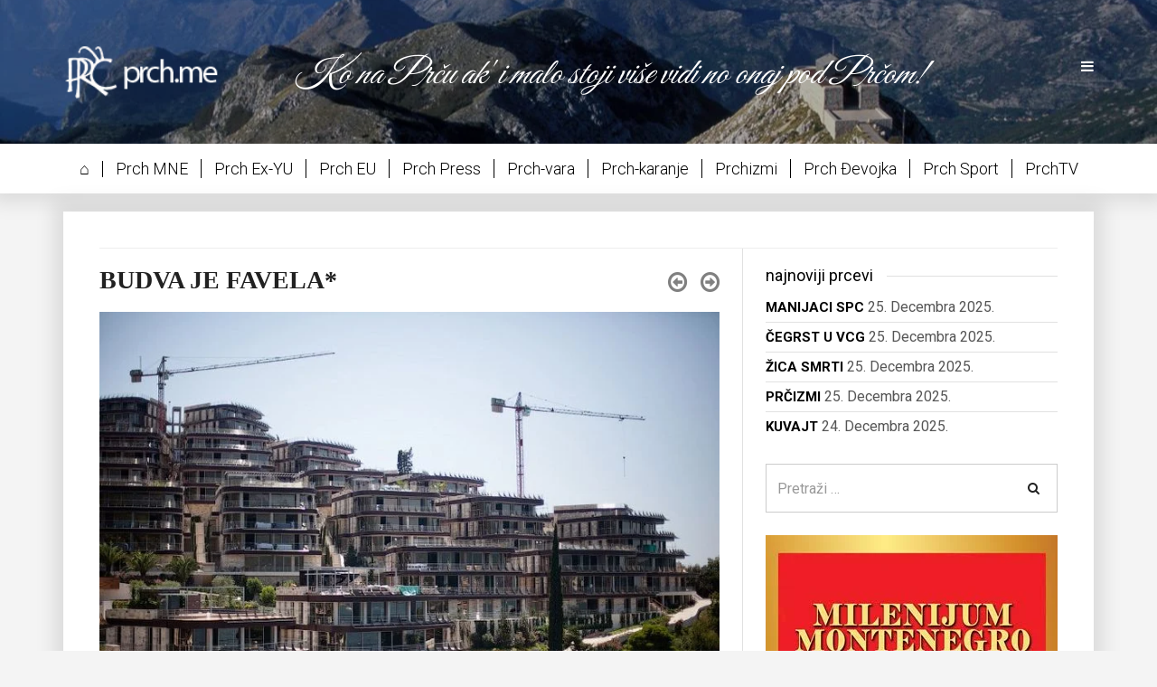

--- FILE ---
content_type: text/html; charset=UTF-8
request_url: https://prch.me/budva-favela/
body_size: 20644
content:
<!DOCTYPE html>
<html lang="bs-BA"
	prefix="og: https://ogp.me/ns#" >
<head>
<meta charset="UTF-8">
<meta name="viewport" content="width=device-width, initial-scale=1">
<meta name="google-site-verification" content="sbOKvdNDagzRqJmJq64Kb-ZsL2fR_ycAX0DeUl2vhlk" />

<link rel="profile" href="http://gmpg.org/xfn/11">
<link rel="pingback" href="https://prch.me/xmlrpc.php">
<link rel="apple-touch-icon" href="/wp-content/uploads/2015/07/apple-touch-icon.jpg"/>


		<!-- All in One SEO 4.1.5.3 -->
		<title>BUDVA JE FAVELA* | PRČ</title>
		<meta name="description" content="Bilborde u Budvi koji veličaju okupacju Crne Gore 1918. država komentariše kao izdaju i ”fasifikovanje istorije” umjesto da uništi falsifikat bez komentara. Naravno i Budva je izdata! Od ”metropole turizma” ova vlast je napravila ”favelu”*, metropolu kriminala u kojoj svakakav milet ima utočište. Svud na svijetu državu izdaju izdajnici a samo u Crnoj Gori država izdaje sebe samu. Kao […]" />
		<meta name="robots" content="max-image-preview:large" />
		<link rel="canonical" href="https://prch.me/budva-favela/" />
		<meta property="og:locale" content="bs_BA" />
		<meta property="og:site_name" content="PRČ | Primus Prchiqus Montenegriniqus" />
		<meta property="og:type" content="article" />
		<meta property="og:title" content="BUDVA JE FAVELA* | PRČ" />
		<meta property="og:description" content="Bilborde u Budvi koji veličaju okupacju Crne Gore 1918. država komentariše kao izdaju i ”fasifikovanje istorije” umjesto da uništi falsifikat bez komentara. Naravno i Budva je izdata! Od ”metropole turizma” ova vlast je napravila ”favelu”*, metropolu kriminala u kojoj svakakav milet ima utočište. Svud na svijetu državu izdaju izdajnici a samo u Crnoj Gori država izdaje sebe samu. Kao […]" />
		<meta property="og:url" content="https://prch.me/budva-favela/" />
		<meta property="og:image" content="https://prch.me/wp-content/uploads/2018/05/budva-je-favela15837750.jpg" />
		<meta property="og:image:secure_url" content="https://prch.me/wp-content/uploads/2018/05/budva-je-favela15837750.jpg" />
		<meta property="og:image:width" content="750" />
		<meta property="og:image:height" content="1520" />
		<meta property="article:published_time" content="2018-05-06T14:24:45+00:00" />
		<meta property="article:modified_time" content="2020-09-27T09:59:47+00:00" />
		<meta name="twitter:card" content="summary_large_image" />
		<meta name="twitter:domain" content="prch.me" />
		<meta name="twitter:title" content="BUDVA JE FAVELA* | PRČ" />
		<meta name="twitter:description" content="Bilborde u Budvi koji veličaju okupacju Crne Gore 1918. država komentariše kao izdaju i ”fasifikovanje istorije” umjesto da uništi falsifikat bez komentara. Naravno i Budva je izdata! Od ”metropole turizma” ova vlast je napravila ”favelu”*, metropolu kriminala u kojoj svakakav milet ima utočište. Svud na svijetu državu izdaju izdajnici a samo u Crnoj Gori država izdaje sebe samu. Kao […]" />
		<meta name="twitter:image" content="https://prch.me/wp-content/uploads/2018/05/budva-je-favela15837750.jpg" />
		<script type="application/ld+json" class="aioseo-schema">
			{"@context":"https:\/\/schema.org","@graph":[{"@type":"WebSite","@id":"https:\/\/prch.me\/#website","url":"https:\/\/prch.me\/","name":"PR\u010c","description":"Primus Prchiqus Montenegriniqus","inLanguage":"bs-BA","publisher":{"@id":"https:\/\/prch.me\/#organization"}},{"@type":"Organization","@id":"https:\/\/prch.me\/#organization","name":"PR\u010c","url":"https:\/\/prch.me\/"},{"@type":"BreadcrumbList","@id":"https:\/\/prch.me\/budva-favela\/#breadcrumblist","itemListElement":[{"@type":"ListItem","@id":"https:\/\/prch.me\/#listItem","position":1,"item":{"@type":"WebPage","@id":"https:\/\/prch.me\/","name":"Home","description":"Ko na Pr\u010du ak' i malo stoji vi\u0161e vidi no onaj pod Pr\u010dom!","url":"https:\/\/prch.me\/"},"nextItem":"https:\/\/prch.me\/budva-favela\/#listItem"},{"@type":"ListItem","@id":"https:\/\/prch.me\/budva-favela\/#listItem","position":2,"item":{"@type":"WebPage","@id":"https:\/\/prch.me\/budva-favela\/","name":"BUDVA JE FAVELA*","description":"Bilborde u Budvi koji veli\u010daju okupacju Crne Gore 1918. dr\u017eava komentari\u0161e kao izdaju i \u201dfasifikovanje istorije\u201d umjesto da uni\u0161ti falsifikat bez komentara. Naravno i Budva je izdata! Od \u201dmetropole turizma\u201d ova vlast je napravila \u201dfavelu\u201d*, metropolu kriminala u kojoj svakakav milet ima uto\u010di\u0161te. Svud na svijetu dr\u017eavu izdaju izdajnici a samo u Crnoj Gori dr\u017eava izdaje sebe samu. Kao [\u2026]","url":"https:\/\/prch.me\/budva-favela\/"},"previousItem":"https:\/\/prch.me\/#listItem"}]},{"@type":"Person","@id":"https:\/\/prch.me\/author\/prch-me\/#author","url":"https:\/\/prch.me\/author\/prch-me\/","name":"prch","image":{"@type":"ImageObject","@id":"https:\/\/prch.me\/budva-favela\/#authorImage","url":"https:\/\/secure.gravatar.com\/avatar\/806145d4029c4f4d797d1e3b5fbb71ba?s=96&d=mm&r=g","width":96,"height":96,"caption":"prch"}},{"@type":"WebPage","@id":"https:\/\/prch.me\/budva-favela\/#webpage","url":"https:\/\/prch.me\/budva-favela\/","name":"BUDVA JE FAVELA* | PR\u010c","description":"Bilborde u Budvi koji veli\u010daju okupacju Crne Gore 1918. dr\u017eava komentari\u0161e kao izdaju i \u201dfasifikovanje istorije\u201d umjesto da uni\u0161ti falsifikat bez komentara. Naravno i Budva je izdata! Od \u201dmetropole turizma\u201d ova vlast je napravila \u201dfavelu\u201d*, metropolu kriminala u kojoj svakakav milet ima uto\u010di\u0161te. Svud na svijetu dr\u017eavu izdaju izdajnici a samo u Crnoj Gori dr\u017eava izdaje sebe samu. Kao [\u2026]","inLanguage":"bs-BA","isPartOf":{"@id":"https:\/\/prch.me\/#website"},"breadcrumb":{"@id":"https:\/\/prch.me\/budva-favela\/#breadcrumblist"},"author":"https:\/\/prch.me\/author\/prch-me\/#author","creator":"https:\/\/prch.me\/author\/prch-me\/#author","image":{"@type":"ImageObject","@id":"https:\/\/prch.me\/#mainImage","url":"https:\/\/prch.me\/wp-content\/uploads\/2018\/05\/budva-je-favela15837750.jpg","width":750,"height":1520},"primaryImageOfPage":{"@id":"https:\/\/prch.me\/budva-favela\/#mainImage"},"datePublished":"2018-05-06T14:24:45+02:00","dateModified":"2020-09-27T09:59:47+02:00"},{"@type":"Article","@id":"https:\/\/prch.me\/budva-favela\/#article","name":"BUDVA JE FAVELA* | PR\u010c","description":"Bilborde u Budvi koji veli\u010daju okupacju Crne Gore 1918. dr\u017eava komentari\u0161e kao izdaju i \u201dfasifikovanje istorije\u201d umjesto da uni\u0161ti falsifikat bez komentara. Naravno i Budva je izdata! Od \u201dmetropole turizma\u201d ova vlast je napravila \u201dfavelu\u201d*, metropolu kriminala u kojoj svakakav milet ima uto\u010di\u0161te. Svud na svijetu dr\u017eavu izdaju izdajnici a samo u Crnoj Gori dr\u017eava izdaje sebe samu. Kao [\u2026]","inLanguage":"bs-BA","headline":"BUDVA JE FAVELA*","author":{"@id":"https:\/\/prch.me\/author\/prch-me\/#author"},"publisher":{"@id":"https:\/\/prch.me\/#organization"},"datePublished":"2018-05-06T14:24:45+02:00","dateModified":"2020-09-27T09:59:47+02:00","articleSection":"Prch MNE, Budva, FAVELA, Slika","mainEntityOfPage":{"@id":"https:\/\/prch.me\/budva-favela\/#webpage"},"isPartOf":{"@id":"https:\/\/prch.me\/budva-favela\/#webpage"},"image":{"@type":"ImageObject","@id":"https:\/\/prch.me\/#articleImage","url":"https:\/\/prch.me\/wp-content\/uploads\/2018\/05\/budva-je-favela15837750.jpg","width":750,"height":1520}}]}
		</script>
		<!-- All in One SEO -->

<link rel='dns-prefetch' href='//maxcdn.bootstrapcdn.com' />
<link rel='dns-prefetch' href='//s.w.org' />
<link rel="alternate" type="application/rss+xml" title="PRČ &raquo; novosti" href="https://prch.me/feed/" />
<link rel="alternate" type="application/rss+xml" title="PRČ &raquo;  novosti o komentarima" href="https://prch.me/comments/feed/" />
<link rel="alternate" type="application/rss+xml" title="PRČ &raquo; BUDVA JE FAVELA* novosti o komentarima" href="https://prch.me/budva-favela/feed/" />
		<script type="text/javascript">
			window._wpemojiSettings = {"baseUrl":"https:\/\/s.w.org\/images\/core\/emoji\/12.0.0-1\/72x72\/","ext":".png","svgUrl":"https:\/\/s.w.org\/images\/core\/emoji\/12.0.0-1\/svg\/","svgExt":".svg","source":{"concatemoji":"https:\/\/prch.me\/wp-includes\/js\/wp-emoji-release.min.js?ver=5.4.14"}};
			/*! This file is auto-generated */
			!function(e,a,t){var n,r,o,i=a.createElement("canvas"),p=i.getContext&&i.getContext("2d");function s(e,t){var a=String.fromCharCode;p.clearRect(0,0,i.width,i.height),p.fillText(a.apply(this,e),0,0);e=i.toDataURL();return p.clearRect(0,0,i.width,i.height),p.fillText(a.apply(this,t),0,0),e===i.toDataURL()}function c(e){var t=a.createElement("script");t.src=e,t.defer=t.type="text/javascript",a.getElementsByTagName("head")[0].appendChild(t)}for(o=Array("flag","emoji"),t.supports={everything:!0,everythingExceptFlag:!0},r=0;r<o.length;r++)t.supports[o[r]]=function(e){if(!p||!p.fillText)return!1;switch(p.textBaseline="top",p.font="600 32px Arial",e){case"flag":return s([127987,65039,8205,9895,65039],[127987,65039,8203,9895,65039])?!1:!s([55356,56826,55356,56819],[55356,56826,8203,55356,56819])&&!s([55356,57332,56128,56423,56128,56418,56128,56421,56128,56430,56128,56423,56128,56447],[55356,57332,8203,56128,56423,8203,56128,56418,8203,56128,56421,8203,56128,56430,8203,56128,56423,8203,56128,56447]);case"emoji":return!s([55357,56424,55356,57342,8205,55358,56605,8205,55357,56424,55356,57340],[55357,56424,55356,57342,8203,55358,56605,8203,55357,56424,55356,57340])}return!1}(o[r]),t.supports.everything=t.supports.everything&&t.supports[o[r]],"flag"!==o[r]&&(t.supports.everythingExceptFlag=t.supports.everythingExceptFlag&&t.supports[o[r]]);t.supports.everythingExceptFlag=t.supports.everythingExceptFlag&&!t.supports.flag,t.DOMReady=!1,t.readyCallback=function(){t.DOMReady=!0},t.supports.everything||(n=function(){t.readyCallback()},a.addEventListener?(a.addEventListener("DOMContentLoaded",n,!1),e.addEventListener("load",n,!1)):(e.attachEvent("onload",n),a.attachEvent("onreadystatechange",function(){"complete"===a.readyState&&t.readyCallback()})),(n=t.source||{}).concatemoji?c(n.concatemoji):n.wpemoji&&n.twemoji&&(c(n.twemoji),c(n.wpemoji)))}(window,document,window._wpemojiSettings);
		</script>
		<style type="text/css">
img.wp-smiley,
img.emoji {
	display: inline !important;
	border: none !important;
	box-shadow: none !important;
	height: 1em !important;
	width: 1em !important;
	margin: 0 .07em !important;
	vertical-align: -0.1em !important;
	background: none !important;
	padding: 0 !important;
}
</style>
	<link rel='stylesheet' id='wp-block-library-css'  href='https://prch.me/wp-includes/css/dist/block-library/style.min.css?ver=5.4.14' type='text/css' media='all' />
<link rel='stylesheet' id='contact-form-7-css'  href='https://prch.me/wp-content/plugins/contact-form-7/includes/css/styles.css?ver=5.1.8' type='text/css' media='all' />
<link rel='stylesheet' id='gridler-fontawesome-css'  href='http://maxcdn.bootstrapcdn.com/font-awesome/4.2.0/css/font-awesome.min.css?ver=1.0' type='text/css' media='all' />
<link rel='stylesheet' id='gridler-animate-css'  href='https://prch.me/wp-content/themes/gridlerAAA/css/animate.css?ver=1.0' type='text/css' media='all' />
<link rel='stylesheet' id='gridler-prettyPhoto-css'  href='https://prch.me/wp-content/themes/gridlerAAA/css/prettyPhoto.css?ver=1.0' type='text/css' media='all' />
<link rel='stylesheet' id='gridler-mediaelementplayer-css'  href='https://prch.me/wp-content/themes/gridlerAAA/css/mediaelementplayer.css?ver=1.0' type='text/css' media='all' />
<link rel='stylesheet' id='gridler-slick-css'  href='https://prch.me/wp-content/themes/gridlerAAA/css/slick.css?ver=1.0' type='text/css' media='all' />
<link rel='stylesheet' id='gridler-style-css'  href='https://prch.me/wp-content/themes/gridlerAAA/style.css?ver=5.4.14' type='text/css' media='all' />
<script type='text/javascript' src='https://prch.me/wp-includes/js/jquery/jquery.js?ver=1.12.4-wp'></script>
<script type='text/javascript' src='https://prch.me/wp-includes/js/jquery/jquery-migrate.min.js?ver=1.4.1'></script>
<script type='text/javascript' src='https://prch.me/wp-content/themes/gridlerAAA/js/vendor/modernizr-2.8.3.min.js?ver=1.0'></script>
<link rel='https://api.w.org/' href='https://prch.me/wp-json/' />
<link rel="EditURI" type="application/rsd+xml" title="RSD" href="https://prch.me/xmlrpc.php?rsd" />
<link rel="wlwmanifest" type="application/wlwmanifest+xml" href="https://prch.me/wp-includes/wlwmanifest.xml" /> 
<link rel='prev' title='ĐEVOJČINA NEĐELJE' href='https://prch.me/devojcina-nedelje-36/' />
<link rel='next' title='NJEGOŠ' href='https://prch.me/njegos-30/' />
<meta name="generator" content="WordPress 5.4.14" />
<link rel='shortlink' href='https://prch.me/?p=17507' />
<link rel="alternate" type="application/json+oembed" href="https://prch.me/wp-json/oembed/1.0/embed?url=https%3A%2F%2Fprch.me%2Fbudva-favela%2F" />
<link rel="alternate" type="text/xml+oembed" href="https://prch.me/wp-json/oembed/1.0/embed?url=https%3A%2F%2Fprch.me%2Fbudva-favela%2F&#038;format=xml" />
		<style type="text/css" id="wp-custom-css">
			/* =Theme customization starts here
------------------------------------------------------- */

.welcome-holder span { border:0; margin-top:-150px;}

.welcome-home{padding:150px 0;}

img.attachment-medium.wp-post-image {
  width: 100%;
}

.mudrost {
  color: white;
  font-family: 'Great Vibes', cursive;
  font-style: italic;
  font-size: 40px;
  position: absolute;
  margin-left: 270px;
  margin-top: 5px;
}
div.x1 .quote-content .quoter span {
  font-size: 24px;
  text-transform: none;
  font-family: 'Great Vibes', cursive;
}
div.x1 .post-content h1 {
  font-size: 18px;
  font-family: "Cambria","Times New Roman";
  font-weight: bold;
}
div.x1 .quote-content .quoter h4 {
  font-size: 18px;
  font-family: "Cambria","Times New Roman";
  font-weight: bold;
}
div.x1 .quote-content p {
  font-family: "Cambria","Times New Roman";
}
.post-container h2 {
  font-family: "Cambria","Times New Roman";
}
.post-container.single-post-wrapper {
  font-family: "Cambria","Times New Roman";
  font-size: 18px;
}
div.x1 .post-content p {
  font-family: "Cambria","Times New Roman";
}

a.fa.fa-facebook-square:hover { 
color:#3a5795!important;
}
a.fa.fa-youtube-square:hover { color:#ED4A38!important;}

.kategorije {
  margin-bottom: 20px;
  border-bottom: 4px double white;
  border-top: 1px solid white;
  padding: 15px 0;
}
.kategorije li {
  display: inline;
  padding: 0px 14px;
  border-right: 1px solid white;
}
.kategorije li:last-child { border-right:none!important;}

.kategorije ul {
  display: table;
  list-style: none;
  font-size: 18px;
  margin: 0 auto;
  padding: 0;
}

.kategorije a {
  color: white;
  font-weight: 100;
}

.kategorije a:hover {
  color: #ED4A38;
}

.kategorijeHome {
  margin-bottom: 20px;
  background-color: white;
  box-shadow: 0 0 20px 10px rgba(0, 0, 0, 0.1);
  padding: 15px 0;
}
.kategorijeHome li {
  display: inline;
  padding: 0px 14px;
  border-right: 1px solid black;
}
.kategorijeHome li:last-child { border-right:none!important;}

.kategorijeHome ul {
  display: table;
  list-style: none;
  font-size: 18px;
  margin: 0 auto;
  padding: 0;
}

.kategorijeHome a {
  color: black;
  font-weight: 100;
}

.kategorijeHome a:hover {
  color: #ED4A38;
}

.current-menu-item a {
  color: #ED4A38;
}

.menu-item-2908 {
  font: normal normal normal 18px/1 FontAwesome;
}

.fb_iframe_widget span {
  width: 500px!important;
  position: absolute!important;
  top: -15px;
  z-index: 99;
}

@media screen and (max-width: 767px) {
.mudrost { display:none;}
.kategorije { display:none;}
.kategorijeHome { display:none;}
}
/* novi prch glow bez animacije */
.noviprch { 
box-shadow: inset 0 0 10px #333134,
               inset 0 0 20px  #333134,
               inset 0 0 30px  #333134,
               inset 0 0 40px  #ED4A38,
               inset 0 0 70px  #ED4A38,
               inset 0 0 80px  #ED4A38,
               inset 0 0 100px #ED4A38,
               inset 0 0 150px #ED4A38;
} 

/* css animacija za novi prch  
.noviprch {
    -webkit-animation: neon1 1.5s ease-in-out infinite alternate;
    -moz-animation: neon1 1.5s ease-in-out infinite alternate;
    animation: neon1 1.5s ease-in-out infinite alternate; 
} 
@-webkit-keyframes neon1 {
  from {
    box-shadow: inset 0 0 10px #333134,
               inset 0 0 20px  #333134,
               inset 0 0 30px  #333134,
               inset 0 0 40px  #ED4A38,
               inset 0 0 70px  #ED4A38,
               inset 0 0 80px  #ED4A38,
               inset 0 0 100px #ED4A38,
               inset 0 0 150px #ED4A38;
  }
  to {
    box-shadow: inset 0 0 5px #333134,
               inset 0 0 10px #333134,
               inset 0 0 15px #333134,
               inset 0 0 20px #ED4A38,
               inset 0 0 35px #ED4A38,
               inset 0 0 40px #ED4A38,
               inset 0 0 50px #ED4A38,
               inset 0 0 75px #ED4A38;
  }
}*/

.noviprch:hover { box-shadow:none;}
.widget .noviprch { box-shadow:none;}
.post-container { box-shadow:none;}
.videocontainer{ position:relative; }
.videothumb { top: 0px; left: 0px; z-index: 1; } 
.playbtn { position:absolute; top: 60px; left:90px; z-index: 3; width:60px; } 
.open-menu nav {  overflow: scroll; }

.main_sidbar_slide{top:30%!important;}

@media (max-width: 768px) {
.main_sidbar_slide.like_box_slideup_close {
    display: none;
}
}		</style>
		<style type="text/css" title="dynamic-css" class="options-output">a,a:hover, a:focus,.pagination > li > a:hover, .pagination > li > a:focus, .pagination > li > span:hover, .pagination > li > span:focus,.widget.gridler_recents article:hover a, .widget.gridler_recents article:hover span,.post-container .post-info ul li a:hover,.sharings a:hover, footer .foot-news > a:hover p, footer .foot-news > a:hover span, footer .foot-news > a:hover h4,.nav-links > div a:hover,.member-holder ul li a:hover,.archive-holder a:hover,#secondary ul li a:hover,.post-section ul li a:hover,.post-section .share-it a:hover,.welcome-holder .slide-down:hover,div.x1 .post-content h1 a:hover,div.x1 .post-content > a:hover,div.x1 .link-content > div div a:hover,.post-section .share-it .read-it:hover, #masonry-isotope .item:hover .read-more-portfolio, .vgrid-wrapper .x1:hover .post-content .read-more-portfolio,#masonry-wrapper .item.audio-item h1 a:hover,#masonry-wrapper .item.standard-item div.content-holder > a:hover,.bg-hover:hover,.posts-slider .content-wrapp > div h1 a:hover,.posts-slider .content-wrapp > div > div a:hover,#filters button:hover,#masonry-isotope .item h1 a:hover,#masonry-isotope .item div a:hover{color:#ED4A38;}</style><link href='http://fonts.googleapis.com/css?family=Great+Vibes&subset=latin,latin-ext' rel='stylesheet' type='text/css'>
</head>
<body data-type=""  class="post-template-default single single-post postid-17507 single-format-image">

<div id="fb-root"></div>
<script>(function(d, s, id) {
  var js, fjs = d.getElementsByTagName(s)[0];
  if (d.getElementById(id)) return;
  js = d.createElement(s); js.id = id;
  js.src = "//connect.facebook.net/en_GB/sdk.js#xfbml=1&version=v2.3&appId=877368979002408";
  fjs.parentNode.insertBefore(js, fjs);
}(document, 'script', 'facebook-jssdk'));</script>


<!-- Navigation -->
<nav>
    <a href="#" class="close-nav fa fa-close"></a>
    <div class="menu">
        <ul><li id="menu-item-2908" class="menu-item menu-item-type-custom menu-item-object-custom menu-item-2908"><a title="home" href="/">⌂</a></li>
<li id="menu-item-2326" class="menu-item menu-item-type-taxonomy menu-item-object-category current-post-ancestor current-menu-parent current-post-parent menu-item-2326"><a href="https://prch.me/category/prchme/">Prch MNE</a></li>
<li id="menu-item-2325" class="menu-item menu-item-type-taxonomy menu-item-object-category menu-item-2325"><a href="https://prch.me/category/prchexyu/">Prch Ex-YU</a></li>
<li id="menu-item-2324" class="menu-item menu-item-type-taxonomy menu-item-object-category menu-item-2324"><a href="https://prch.me/category/prcheu/">Prch EU</a></li>
<li id="menu-item-2327" class="menu-item menu-item-type-taxonomy menu-item-object-category menu-item-2327"><a href="https://prch.me/category/prch-press/">Prch Press</a></li>
<li id="menu-item-2329" class="menu-item menu-item-type-taxonomy menu-item-object-category menu-item-2329"><a href="https://prch.me/category/prch-vara/">Prch-vara</a></li>
<li id="menu-item-2328" class="menu-item menu-item-type-taxonomy menu-item-object-category menu-item-2328"><a href="https://prch.me/category/prchikaranje/">Prch-karanje</a></li>
<li id="menu-item-2491" class="menu-item menu-item-type-taxonomy menu-item-object-category menu-item-2491"><a href="https://prch.me/category/prchizmi/">Prchizmi</a></li>
<li id="menu-item-2621" class="menu-item menu-item-type-taxonomy menu-item-object-category menu-item-2621"><a href="https://prch.me/category/prchdjevojka/">Prch Đevojka</a></li>
<li id="menu-item-7021" class="menu-item menu-item-type-taxonomy menu-item-object-category menu-item-7021"><a href="https://prch.me/category/prch-sport/">Prch Sport</a></li>
<li id="menu-item-3656" class="menu-item menu-item-type-post_type menu-item-object-page menu-item-3656"><a href="https://prch.me/prchtv/">PrchTV</a></li>
</ul>                    <ul class="gridler_socials">
                                    <li><a href="https://www.facebook.com/prchme" target=_"blank" title="Prch.me na fejsu" class="fa fa-facebook-square"></a></li>
                                    <li><a href="https://www.youtube.com/channel/UCBW_grNyJ-c8BoqFZDUtNgQ" target=_"blank" title="Prch kanal na youtube-u" class="fa fa-youtube-square"></a></li>
                            </ul>
                <div class="search-form-gridler">
            <form role="search" method="get" id="searchform" action="https://prch.me/">
                <div><label class="screen-reader-text" for="gridler_search">Search for:</label>
                    <input type="text" value="" name="s" id="sgridler_search" />
                    <input type="submit" id="searchsubmit" value="Search" />
                </div>
            </form>
        </div>
    </div>
</nav>
<!-- End Navigation -->

    <!-- Header -->
    <header style="background-image: url(http://prch.me/wp-content/uploads/2015/05/mauzolej-3loklk.png)";>
        <div class="overlay"></div>
        <div class="container">
            <div class="col-xs-6 col-sm-6 col-md-6 col-lg-6 logo-holder">
                <a href="https://prch.me" title="Homepage">
                                            <img src="http://prch.me/wp-content/uploads/2015/05/prchMali2.png" alt="Logo" height="47" width="201">
                                    </a>
            </div>

<div class="mudrost">Ko na Prču ak' i malo stoji  više vidi no onaj pod Prčom!</div>


            <div class="col-xs-6 col-sm-6 col-md-6 col-lg-6 navigation-menu text-right">
                <ul>
                    <li><a href="#" title="Open Menu" id="open-nav" class="fa fa-bars"></a></li>
                                    </ul>
            </div>
        </div>

    </header>
    <!-- End Header -->

<div class="kategorijeHome"><ul><li class="menu-item menu-item-type-custom menu-item-object-custom menu-item-2908"><a title="home" href="/">⌂</a></li>
<li class="menu-item menu-item-type-taxonomy menu-item-object-category current-post-ancestor current-menu-parent current-post-parent menu-item-2326"><a href="https://prch.me/category/prchme/">Prch MNE</a></li>
<li class="menu-item menu-item-type-taxonomy menu-item-object-category menu-item-2325"><a href="https://prch.me/category/prchexyu/">Prch Ex-YU</a></li>
<li class="menu-item menu-item-type-taxonomy menu-item-object-category menu-item-2324"><a href="https://prch.me/category/prcheu/">Prch EU</a></li>
<li class="menu-item menu-item-type-taxonomy menu-item-object-category menu-item-2327"><a href="https://prch.me/category/prch-press/">Prch Press</a></li>
<li class="menu-item menu-item-type-taxonomy menu-item-object-category menu-item-2329"><a href="https://prch.me/category/prch-vara/">Prch-vara</a></li>
<li class="menu-item menu-item-type-taxonomy menu-item-object-category menu-item-2328"><a href="https://prch.me/category/prchikaranje/">Prch-karanje</a></li>
<li class="menu-item menu-item-type-taxonomy menu-item-object-category menu-item-2491"><a href="https://prch.me/category/prchizmi/">Prchizmi</a></li>
<li class="menu-item menu-item-type-taxonomy menu-item-object-category menu-item-2621"><a href="https://prch.me/category/prchdjevojka/">Prch Đevojka</a></li>
<li class="menu-item menu-item-type-taxonomy menu-item-object-category menu-item-7021"><a href="https://prch.me/category/prch-sport/">Prch Sport</a></li>
<li class="menu-item menu-item-type-post_type menu-item-object-page menu-item-3656"><a href="https://prch.me/prchtv/">PrchTV</a></li>
</ul></div>

	<!-- Main Wrapper -->
	<div class="container">
	    <div class="col-xs-12 col-sm-12 col-md-12 col-lg-12">
	        <div class="main-wrapper single-wrapper clearfix">
	            <div class="col-xs-12 col-sm-12 col-md-12 col-lg-12 with-sidebar">
	                <div class="row">
	                    <div class="col-xs-12 col-sm-12 col-md-12 col-lg-12">
	                    <hr style="margin: 0;">
	                    </div>
	                    <div class="col-xs-12 col-sm-12 col-md-8 col-lg-8 lefty">
	                        <div class="post-container single-post-wrapper clearfix">
	                        		<div class="navigation post-navigation" role="navigation">
		<div class="nav-links">
			<div class="nav-previous"><a href="https://prch.me/devojcina-nedelje-36/" rel="prev"><span class="meta-nav fa fa-arrow-circle-o-left"></span></a></div><div class="nav-next"><a href="https://prch.me/njegos-30/" rel="next"><span class="meta-nav fa fa-arrow-circle-o-right"></span></a></div>		</div><!-- .nav-links -->
	</div><!-- .navigation -->
		                            <h2 class="single-post-title"><b>BUDVA JE FAVELA*</b></h2>
	                           	    					<a href="https://prch.me/wp-content/uploads/2018/05/budva-je-favela15837750.jpg" title="BUDVA JE FAVELA*">
	                                   <img width="750" height="1520" src="https://prch.me/wp-content/uploads/2018/05/budva-je-favela15837750.jpg" class="attachment-post-thumbnail size-post-thumbnail wp-post-image" alt="" srcset="https://prch.me/wp-content/uploads/2018/05/budva-je-favela15837750.jpg 750w, https://prch.me/wp-content/uploads/2018/05/budva-je-favela15837750-148x300.jpg 148w, https://prch.me/wp-content/uploads/2018/05/budva-je-favela15837750-505x1024.jpg 505w" sizes="(max-width: 750px) 100vw, 750px" />					</a>
	                                  	                            <div class="post-info">
	                                                                      <i class="fa fa-pencil icon-circle hidden-xs"></i>
                                    	                                <ul>
	                                    <li><i class="fa fa-clock-o"></i>6. Maja 2018.</li>
	                                    <li><i class="fa fa-pencil"></i><a href="https://prch.me/category/prchme/" rel="tag">Prch MNE</a></li>
	                                    <li class="hidden-xs"><a href="#" class="jm-post-like" data-post_id="17507" title=""><i id="icon-unlike" class="fa fa-heart-o"></i>&nbsp;1</a></li>
<li><div class="fb-like" data-layout="button_count" data-action="like" data-show-faces="true" data-share="false"></div></li>

	                                </ul>
	                            </div>
	                           	<p class="x_MsoNormal"><span style="color: #000000;">Bilborde u Budvi koji veličaju okupacju Crne Gore 1918. država komentariše kao <span lang="sr-Latn-ME">izdaju i &#8221;fasifikovanje istorije&#8221; umjesto da uništi falsifikat bez komentara.</span></span></p>
<p class="x_MsoNormal"><img class="aligncenter size-full wp-image-17508" src="http://prch.me/wp-content/uploads/2018/05/BUDVA-FAVELA.jpg" alt="BUDVA FAVELA" width="2047" height="485" srcset="https://prch.me/wp-content/uploads/2018/05/BUDVA-FAVELA.jpg 2047w, https://prch.me/wp-content/uploads/2018/05/BUDVA-FAVELA-300x71.jpg 300w, https://prch.me/wp-content/uploads/2018/05/BUDVA-FAVELA-768x182.jpg 768w, https://prch.me/wp-content/uploads/2018/05/BUDVA-FAVELA-1024x243.jpg 1024w" sizes="(max-width: 2047px) 100vw, 2047px" /></p>
<p class="x_MsoNormal"><span style="color: #000000;"><span lang="sr-Latn-ME"> Naravno </span><span lang="sr-Latn-ME">i Budva je izdata! Od &#8221;metropole turizma&#8221; ova vlast je napravila &#8221;favelu&#8221;*, </span><span lang="sr-Latn-ME">metropolu kriminala u kojoj svakakav milet ima utočište. Svud na svijetu državu </span><span lang="sr-Latn-ME">izdaju izdajnici a samo u Crnoj Gori država izdaje sebe samu. Kao znak &#8221;otpora&#8221; </span><span lang="sr-Latn-ME">neki plaćeni &#8221;junak&#8221; je isprskao bilborde farbom ali ne može naudit vlasti uprskanoj </span><span lang="sr-Latn-ME">svim bojama. </span></span></p>
<p class="x_MsoNormal"><strong><span style="color: #000000;"><span lang="sr-Latn-ME">SPOMENIK JE </span><span lang="sr-Latn-ME">VAŠEGA &#8221;junaštva&#8221; CRNA GORA I NJENA IZDAJA!</span></span></strong></p>
<h6 class="x_MsoNormal"><span style="color: #000000;"><b><span lang="sr-Latn-ME"> </span></b><b><span lang="sr-Latn-ME">*Favele-divlja naselja u Brazilu, legla svakojakog kriminala</span></b></span></h6>
<p><img class="aligncenter size-full wp-image-17514" src="http://prch.me/wp-content/uploads/2018/05/56063223eecff907b20bef138c91a29001fd5a75.jpg" alt="56063223eecff907b20bef138c91a29001fd5a75" width="3264" height="2448" srcset="https://prch.me/wp-content/uploads/2018/05/56063223eecff907b20bef138c91a29001fd5a75.jpg 3264w, https://prch.me/wp-content/uploads/2018/05/56063223eecff907b20bef138c91a29001fd5a75-300x225.jpg 300w, https://prch.me/wp-content/uploads/2018/05/56063223eecff907b20bef138c91a29001fd5a75-768x576.jpg 768w, https://prch.me/wp-content/uploads/2018/05/56063223eecff907b20bef138c91a29001fd5a75-1024x768.jpg 1024w" sizes="(max-width: 3264px) 100vw, 3264px" /></p>
<p><a href="http://prch.me" target="_blank">Prch.me</a></p>

 

	                            <div class="post-tags">
	                                Tagovi: <a href="https://prch.me/tag/budva/" rel="tag">Budva</a> <a href="https://prch.me/tag/favela/" rel="tag">FAVELA</a>

	                            </div>
	                            
	                            
<div id="comments" class="comments-area">

	
	
	
	
</div><!-- #comments -->
	                        </div>
	                    </div>
	                    <div class="col-xs-12 col-sm-12 col-md-4 col-lg-4 righty">
	                        
<div id="secondary" class="widget-area" role="complementary">
			<aside id="recent-posts-3" class="widget widget_recent_entries">		<div class="widget-title-holder text-left"><h1 class="widget-title">najnoviji prcevi</h1></div>		<ul>
											<li>
					<a href="https://prch.me/manijaci-spc/"><b>MANIJACI SPC</b></a>
											<span class="post-date">25. Decembra 2025.</span>
									</li>
											<li>
					<a href="https://prch.me/cegrst-u-vcg/"><b>ČEGRST U VCG</b></a>
											<span class="post-date">25. Decembra 2025.</span>
									</li>
											<li>
					<a href="https://prch.me/zica-smrti/"><b>ŽICA SMRTI</b></a>
											<span class="post-date">25. Decembra 2025.</span>
									</li>
											<li>
					<a href="https://prch.me/prcizmi-218/"><b>PRČIZMI</b></a>
											<span class="post-date">25. Decembra 2025.</span>
									</li>
											<li>
					<a href="https://prch.me/kuvajt/"><b>KUVAJT</b></a>
											<span class="post-date">24. Decembra 2025.</span>
									</li>
					</ul>
		</aside><aside id="search-2" class="widget widget_search"><form role="search" method="get" class="search-form" action="https://prch.me/">
				<label>
					<span class="screen-reader-text">Pretraga:</span>
					<input type="search" class="search-field" placeholder="Pretraži &hellip;" value="" name="s" />
				</label>
				<input type="submit" class="search-submit" value="Pretraga" />
			</form></aside><aside id="text-2" class="widget widget_text">			<div class="textwidget"><a href="#"><img src="http://prch.me/wp-content/uploads/2016/04/milenijum.jpg" /></a></div>
		</aside><aside id="text-3" class="widget widget_text">			<div class="textwidget"></div>
		</aside><aside id="gridler_recents-4" class="widget gridler_recents"><div class="widget-title-holder text-left"><h1 class="widget-title">Recent Posts</h1></div>
	
	
		
			<!-- begin .hentry -->
			<article id="post-29038-recent" class="gridler-post-widget post-29038 post type-post status-publish format-image has-post-thumbnail hentry category-prchme tag-rijeka-crnojevica tag-spc tag-svjestenik post_format-post-format-image sticky">

									<div class="featured-image"><a href="https://prch.me/manijaci-spc/" title="MANIJACI SPC"><img width="150" height="150" src="https://prch.me/wp-content/uploads/2025/12/res_17498_1-150x150.jpg" class="attachment-thumbnail size-thumbnail wp-post-image" alt="" itemprop="image" srcset="https://prch.me/wp-content/uploads/2025/12/res_17498_1-150x150.jpg 150w, https://prch.me/wp-content/uploads/2025/12/res_17498_1-75x75.jpg 75w" sizes="(max-width: 150px) 100vw, 150px" /></a></div>
				
				<!-- begin .entry-content -->
        		<div class="entry-content">

					<a class="entry-title" href="https://prch.me/manijaci-spc/"><b>MANIJACI SPC</b></a>

					<span><time class="updated" datetime="2025-12-25T16:48:36+01:00" itemprop="datePublished"><i class="fa fa-clock-o"></i> 25 Decembra, 2025</time></span>

				</div>
				<!-- end .entry-content -->

			</article>
			<!-- end .hentry -->

		
			<!-- begin .hentry -->
			<article id="post-29030-recent" class="gridler-post-widget post-29030 post type-post status-publish format-image has-post-thumbnail hentry category-prchme tag-darko-vukovic tag-dragan-krapovic tag-komandant-mornarice tag-vcg tag-vojska-cg post_format-post-format-image sticky">

									<div class="featured-image"><a href="https://prch.me/cegrst-u-vcg/" title="ČEGRST U VCG"><img width="150" height="150" src="https://prch.me/wp-content/uploads/2025/12/maxresdefault-150x150.jpg" class="attachment-thumbnail size-thumbnail wp-post-image" alt="" itemprop="image" srcset="https://prch.me/wp-content/uploads/2025/12/maxresdefault-150x150.jpg 150w, https://prch.me/wp-content/uploads/2025/12/maxresdefault-75x75.jpg 75w" sizes="(max-width: 150px) 100vw, 150px" /></a></div>
				
				<!-- begin .entry-content -->
        		<div class="entry-content">

					<a class="entry-title" href="https://prch.me/cegrst-u-vcg/"><b>ČEGRST U VCG</b></a>

					<span><time class="updated" datetime="2025-12-25T10:22:51+01:00" itemprop="datePublished"><i class="fa fa-clock-o"></i> 25 Decembra, 2025</time></span>

				</div>
				<!-- end .entry-content -->

			</article>
			<!-- end .hentry -->

		
			<!-- begin .hentry -->
			<article id="post-29026-recent" class="gridler-post-widget post-29026 post type-post status-publish format-image has-post-thumbnail hentry category-prchme tag-savin-kuk tag-smrt tag-turizam tag-vlast tag-zabljak post_format-post-format-image sticky">

									<div class="featured-image"><a href="https://prch.me/zica-smrti/" title="ŽICA SMRTI"><img width="150" height="150" src="https://prch.me/wp-content/uploads/2025/12/896948-150x150.jpg" class="attachment-thumbnail size-thumbnail wp-post-image" alt="" itemprop="image" srcset="https://prch.me/wp-content/uploads/2025/12/896948-150x150.jpg 150w, https://prch.me/wp-content/uploads/2025/12/896948-75x75.jpg 75w" sizes="(max-width: 150px) 100vw, 150px" /></a></div>
				
				<!-- begin .entry-content -->
        		<div class="entry-content">

					<a class="entry-title" href="https://prch.me/zica-smrti/"><b>ŽICA SMRTI</b></a>

					<span><time class="updated" datetime="2025-12-25T10:00:00+01:00" itemprop="datePublished"><i class="fa fa-clock-o"></i> 25 Decembra, 2025</time></span>

				</div>
				<!-- end .entry-content -->

			</article>
			<!-- end .hentry -->

		
			<!-- begin .hentry -->
			<article id="post-29035-recent" class="gridler-post-widget post-29035 post type-post status-publish format-image has-post-thumbnail hentry category-prchizmi tag-kineska-poslovica tag-prcizmi post_format-post-format-image sticky">

									<div class="featured-image"><a href="https://prch.me/prcizmi-218/" title="PRČIZMI"><img width="150" height="150" src="https://prch.me/wp-content/uploads/2025/12/poslovice-o-čoveku-150x150.jpg" class="attachment-thumbnail size-thumbnail wp-post-image" alt="" itemprop="image" srcset="https://prch.me/wp-content/uploads/2025/12/poslovice-o-čoveku-150x150.jpg 150w, https://prch.me/wp-content/uploads/2025/12/poslovice-o-čoveku-75x75.jpg 75w" sizes="(max-width: 150px) 100vw, 150px" /></a></div>
				
				<!-- begin .entry-content -->
        		<div class="entry-content">

					<a class="entry-title" href="https://prch.me/prcizmi-218/"><b>PRČIZMI</b></a>

					<span><time class="updated" datetime="2025-12-25T09:27:00+01:00" itemprop="datePublished"><i class="fa fa-clock-o"></i> 25 Decembra, 2025</time></span>

				</div>
				<!-- end .entry-content -->

			</article>
			<!-- end .hentry -->

		
			<!-- begin .hentry -->
			<article id="post-29016-recent" class="gridler-post-widget post-29016 post type-post status-publish format-image has-post-thumbnail hentry category-prch-sport tag-emir tag-kuvajt tag-nebojsa-jovovic tag-podgorica post_format-post-format-image sticky">

									<div class="featured-image"><a href="https://prch.me/kuvajt/" title="KUVAJT"><img width="150" height="150" src="https://prch.me/wp-content/uploads/2025/12/o_2002410_1024-150x150.jpg" class="attachment-thumbnail size-thumbnail wp-post-image" alt="" itemprop="image" srcset="https://prch.me/wp-content/uploads/2025/12/o_2002410_1024-150x150.jpg 150w, https://prch.me/wp-content/uploads/2025/12/o_2002410_1024-75x75.jpg 75w" sizes="(max-width: 150px) 100vw, 150px" /></a></div>
				
				<!-- begin .entry-content -->
        		<div class="entry-content">

					<a class="entry-title" href="https://prch.me/kuvajt/"><b>KUVAJT</b></a>

					<span><time class="updated" datetime="2025-12-24T00:42:39+01:00" itemprop="datePublished"><i class="fa fa-clock-o"></i> 24 Decembra, 2025</time></span>

				</div>
				<!-- end .entry-content -->

			</article>
			<!-- end .hentry -->

		
			<!-- begin .hentry -->
			<article id="post-29012-recent" class="gridler-post-widget post-29012 post type-post status-publish format-image has-post-thumbnail hentry category-prch-mondo tag-putin tag-rusija tag-tramp tag-usa tag-zadruga post_format-post-format-image sticky">

									<div class="featured-image"><a href="https://prch.me/zadruga/" title="ZADRUGA"><img width="150" height="150" src="https://prch.me/wp-content/uploads/2025/12/Tramp-Putin-150x150.jpg" class="attachment-thumbnail size-thumbnail wp-post-image" alt="" itemprop="image" srcset="https://prch.me/wp-content/uploads/2025/12/Tramp-Putin-150x150.jpg 150w, https://prch.me/wp-content/uploads/2025/12/Tramp-Putin-75x75.jpg 75w" sizes="(max-width: 150px) 100vw, 150px" /></a></div>
				
				<!-- begin .entry-content -->
        		<div class="entry-content">

					<a class="entry-title" href="https://prch.me/zadruga/"><b>ZADRUGA</b></a>

					<span><time class="updated" datetime="2025-12-21T00:32:42+01:00" itemprop="datePublished"><i class="fa fa-clock-o"></i> 21 Decembra, 2025</time></span>

				</div>
				<!-- end .entry-content -->

			</article>
			<!-- end .hentry -->

		
			<!-- begin .hentry -->
			<article id="post-29007-recent" class="gridler-post-widget post-29007 post type-post status-publish format-image has-post-thumbnail hentry category-prchexyu tag-ana-brnabic tag-av tag-corax tag-kavacki-klan post_format-post-format-image sticky">

									<div class="featured-image"><a href="https://prch.me/brnabic/" title="BRNABIĆ"><img width="150" height="150" src="https://prch.me/wp-content/uploads/2025/12/brncorax-150x150.jpg" class="attachment-thumbnail size-thumbnail wp-post-image" alt="" itemprop="image" srcset="https://prch.me/wp-content/uploads/2025/12/brncorax-150x150.jpg 150w, https://prch.me/wp-content/uploads/2025/12/brncorax-75x75.jpg 75w" sizes="(max-width: 150px) 100vw, 150px" /></a></div>
				
				<!-- begin .entry-content -->
        		<div class="entry-content">

					<a class="entry-title" href="https://prch.me/brnabic/"><b>BRNABIĆ</b></a>

					<span><time class="updated" datetime="2025-12-21T00:16:12+01:00" itemprop="datePublished"><i class="fa fa-clock-o"></i> 21 Decembra, 2025</time></span>

				</div>
				<!-- end .entry-content -->

			</article>
			<!-- end .hentry -->

		
			<!-- begin .hentry -->
			<article id="post-29002-recent" class="gridler-post-widget post-29002 post type-post status-publish format-image has-post-thumbnail hentry category-prchikaranje tag-cg tag-epcg tag-lovcen tag-pljevlja post_format-post-format-image sticky">

									<div class="featured-image"><a href="https://prch.me/vranas/" title="VRANAŠ"><img width="150" height="150" src="https://prch.me/wp-content/uploads/2025/12/vranashhh-150x150.jpg" class="attachment-thumbnail size-thumbnail wp-post-image" alt="" itemprop="image" srcset="https://prch.me/wp-content/uploads/2025/12/vranashhh-150x150.jpg 150w, https://prch.me/wp-content/uploads/2025/12/vranashhh-75x75.jpg 75w" sizes="(max-width: 150px) 100vw, 150px" /></a></div>
				
				<!-- begin .entry-content -->
        		<div class="entry-content">

					<a class="entry-title" href="https://prch.me/vranas/"><b>VRANAŠ</b></a>

					<span><time class="updated" datetime="2025-12-20T23:42:19+01:00" itemprop="datePublished"><i class="fa fa-clock-o"></i> 20 Decembra, 2025</time></span>

				</div>
				<!-- end .entry-content -->

			</article>
			<!-- end .hentry -->

		
			<!-- begin .hentry -->
			<article id="post-28995-recent" class="gridler-post-widget post-28995 post type-post status-publish format-image has-post-thumbnail hentry category-prchikaranje tag-botun tag-milan-knezevic tag-pipun tag-zecani tag-zeta post_format-post-format-image sticky">

									<div class="featured-image"><a href="https://prch.me/udar-2/" title="UDAR"><img width="150" height="150" src="https://prch.me/wp-content/uploads/2025/12/1646479071llzxtn7tzsggvw4y-150x150.jpg" class="attachment-thumbnail size-thumbnail wp-post-image" alt="" itemprop="image" srcset="https://prch.me/wp-content/uploads/2025/12/1646479071llzxtn7tzsggvw4y-150x150.jpg 150w, https://prch.me/wp-content/uploads/2025/12/1646479071llzxtn7tzsggvw4y-75x75.jpg 75w" sizes="(max-width: 150px) 100vw, 150px" /></a></div>
				
				<!-- begin .entry-content -->
        		<div class="entry-content">

					<a class="entry-title" href="https://prch.me/udar-2/"><b>UDAR</b></a>

					<span><time class="updated" datetime="2025-12-07T13:04:28+01:00" itemprop="datePublished"><i class="fa fa-clock-o"></i> 7 Decembra, 2025</time></span>

				</div>
				<!-- end .entry-content -->

			</article>
			<!-- end .hentry -->

		
			<!-- begin .hentry -->
			<article id="post-28987-recent" class="gridler-post-widget post-28987 post type-post status-publish format-image has-post-thumbnail hentry category-prch-sport tag-armel-atingre tag-crnogorke tag-lavice tag-rukomet tag-rukometasice tag-svjetsko-prvenstvo post_format-post-format-image sticky">

									<div class="featured-image"><a href="https://prch.me/lavice-uzdanice/" title="LAVICE UZDANICE"><img width="150" height="150" src="https://prch.me/wp-content/uploads/2025/12/G7ftcX7WcAAY0TM-150x150.jpg" class="attachment-thumbnail size-thumbnail wp-post-image" alt="" itemprop="image" srcset="https://prch.me/wp-content/uploads/2025/12/G7ftcX7WcAAY0TM-150x150.jpg 150w, https://prch.me/wp-content/uploads/2025/12/G7ftcX7WcAAY0TM-75x75.jpg 75w" sizes="(max-width: 150px) 100vw, 150px" /></a></div>
				
				<!-- begin .entry-content -->
        		<div class="entry-content">

					<a class="entry-title" href="https://prch.me/lavice-uzdanice/"><b>LAVICE UZDANICE</b></a>

					<span><time class="updated" datetime="2025-12-06T23:47:00+01:00" itemprop="datePublished"><i class="fa fa-clock-o"></i> 6 Decembra, 2025</time></span>

				</div>
				<!-- end .entry-content -->

			</article>
			<!-- end .hentry -->

		
			<!-- begin .hentry -->
			<article id="post-28986-recent" class="gridler-post-widget post-28986 post type-post status-publish format-image has-post-thumbnail hentry category-prchexyu tag-crna-gora tag-dubrovnik post_format-post-format-image sticky">

									<div class="featured-image"><a href="https://prch.me/sramna-uspomena/" title="SRAMNA USPOMENA"><img width="150" height="150" src="https://prch.me/wp-content/uploads/2025/12/prch.me_-150x150.jpg" class="attachment-thumbnail size-thumbnail wp-post-image" alt="" itemprop="image" srcset="https://prch.me/wp-content/uploads/2025/12/prch.me_-150x150.jpg 150w, https://prch.me/wp-content/uploads/2025/12/prch.me_-75x75.jpg 75w" sizes="(max-width: 150px) 100vw, 150px" /></a></div>
				
				<!-- begin .entry-content -->
        		<div class="entry-content">

					<a class="entry-title" href="https://prch.me/sramna-uspomena/"><b>SRAMNA USPOMENA</b></a>

					<span><time class="updated" datetime="2025-12-06T19:47:00+01:00" itemprop="datePublished"><i class="fa fa-clock-o"></i> 6 Decembra, 2025</time></span>

				</div>
				<!-- end .entry-content -->

			</article>
			<!-- end .hentry -->

		
			<!-- begin .hentry -->
			<article id="post-28973-recent" class="gridler-post-widget post-28973 post type-post status-publish format-image has-post-thumbnail hentry category-prchme tag-beranac tag-boris-soalevic tag-buducnost tag-doktor tag-ljekar tag-nermin-abdic tag-podgorica tag-poljoprivrednik post_format-post-format-image sticky">

									<div class="featured-image"><a href="https://prch.me/sakacenje-sporta/" title="SAKAĆENJE SPORTA"><img width="150" height="150" src="https://prch.me/wp-content/uploads/2025/12/nermin-abdic-150x150.jpg" class="attachment-thumbnail size-thumbnail wp-post-image" alt="" itemprop="image" srcset="https://prch.me/wp-content/uploads/2025/12/nermin-abdic-150x150.jpg 150w, https://prch.me/wp-content/uploads/2025/12/nermin-abdic-75x75.jpg 75w" sizes="(max-width: 150px) 100vw, 150px" /></a></div>
				
				<!-- begin .entry-content -->
        		<div class="entry-content">

					<a class="entry-title" href="https://prch.me/sakacenje-sporta/"><b>SAKAĆENJE SPORTA</b></a>

					<span><time class="updated" datetime="2025-12-06T13:31:42+01:00" itemprop="datePublished"><i class="fa fa-clock-o"></i> 6 Decembra, 2025</time></span>

				</div>
				<!-- end .entry-content -->

			</article>
			<!-- end .hentry -->

		
			<!-- begin .hentry -->
			<article id="post-28976-recent" class="gridler-post-widget post-28976 post type-post status-publish format-image has-post-thumbnail hentry category-prch-vara tag-amebe tag-andrija-mandic tag-cetnik tag-kapela-na-lovcenu tag-karadjordjevici tag-vojvoda post_format-post-format-image sticky">

									<div class="featured-image"><a href="https://prch.me/ka-amebe/" title="KA AMEBE"><img width="150" height="150" src="https://prch.me/wp-content/uploads/2025/12/AMEBE-150x150.jpg" class="attachment-thumbnail size-thumbnail wp-post-image" alt="" itemprop="image" srcset="https://prch.me/wp-content/uploads/2025/12/AMEBE-150x150.jpg 150w, https://prch.me/wp-content/uploads/2025/12/AMEBE-768x774.jpg 768w, https://prch.me/wp-content/uploads/2025/12/AMEBE-75x75.jpg 75w, https://prch.me/wp-content/uploads/2025/12/AMEBE.jpg 950w" sizes="(max-width: 150px) 100vw, 150px" /></a></div>
				
				<!-- begin .entry-content -->
        		<div class="entry-content">

					<a class="entry-title" href="https://prch.me/ka-amebe/"><b>KA AMEBE</b></a>

					<span><time class="updated" datetime="2025-12-06T13:25:00+01:00" itemprop="datePublished"><i class="fa fa-clock-o"></i> 6 Decembra, 2025</time></span>

				</div>
				<!-- end .entry-content -->

			</article>
			<!-- end .hentry -->

		
			<!-- begin .hentry -->
			<article id="post-28979-recent" class="gridler-post-widget post-28979 post type-post status-publish format-image has-post-thumbnail hentry category-prchme tag-apostoli tag-jude tag-vlada tag-zdravko-krivokapic post_format-post-format-image sticky">

									<div class="featured-image"><a href="https://prch.me/krivi/" title="KRIV(I)"><img width="150" height="150" src="https://prch.me/wp-content/uploads/2025/12/5690200_1875213_ff-150x150.jpg" class="attachment-thumbnail size-thumbnail wp-post-image" alt="" itemprop="image" srcset="https://prch.me/wp-content/uploads/2025/12/5690200_1875213_ff-150x150.jpg 150w, https://prch.me/wp-content/uploads/2025/12/5690200_1875213_ff-75x75.jpg 75w" sizes="(max-width: 150px) 100vw, 150px" /></a></div>
				
				<!-- begin .entry-content -->
        		<div class="entry-content">

					<a class="entry-title" href="https://prch.me/krivi/"><b>KRIV(I)</b></a>

					<span><time class="updated" datetime="2025-12-06T13:03:00+01:00" itemprop="datePublished"><i class="fa fa-clock-o"></i> 6 Decembra, 2025</time></span>

				</div>
				<!-- end .entry-content -->

			</article>
			<!-- end .hentry -->

		
			<!-- begin .hentry -->
			<article id="post-28983-recent" class="gridler-post-widget post-28983 post type-post status-publish format-image has-post-thumbnail hentry category-prchizmi tag-dzordz-orvel tag-prcizmi post_format-post-format-image sticky">

									<div class="featured-image"><a href="https://prch.me/prcizmi-217/" title="PRČIZMI"><img width="150" height="150" src="https://prch.me/wp-content/uploads/2025/12/dzordz-orvel-150x150.jpg" class="attachment-thumbnail size-thumbnail wp-post-image" alt="" itemprop="image" srcset="https://prch.me/wp-content/uploads/2025/12/dzordz-orvel-150x150.jpg 150w, https://prch.me/wp-content/uploads/2025/12/dzordz-orvel-75x75.jpg 75w" sizes="(max-width: 150px) 100vw, 150px" /></a></div>
				
				<!-- begin .entry-content -->
        		<div class="entry-content">

					<a class="entry-title" href="https://prch.me/prcizmi-217/"><b>PRČIZMI</b></a>

					<span><time class="updated" datetime="2025-12-06T12:55:00+01:00" itemprop="datePublished"><i class="fa fa-clock-o"></i> 6 Decembra, 2025</time></span>

				</div>
				<!-- end .entry-content -->

			</article>
			<!-- end .hentry -->

		
			<!-- begin .hentry -->
			<article id="post-28954-recent" class="gridler-post-widget post-28954 post type-post status-publish format-image has-post-thumbnail hentry category-prc-art tag-canu tag-dusan-vukotic tag-vud post_format-post-format-image sticky">

									<div class="featured-image"><a href="https://prch.me/vud-i-holivud-omaz-velikanu/" title="VUD I HOLIVUD                                                                                     Omaž velikanu"><img width="150" height="150" src="https://prch.me/wp-content/uploads/2025/12/D.Vukotic-150x150.jpg" class="attachment-thumbnail size-thumbnail wp-post-image" alt="" itemprop="image" srcset="https://prch.me/wp-content/uploads/2025/12/D.Vukotic-150x150.jpg 150w, https://prch.me/wp-content/uploads/2025/12/D.Vukotic-75x75.jpg 75w" sizes="(max-width: 150px) 100vw, 150px" /></a></div>
				
				<!-- begin .entry-content -->
        		<div class="entry-content">

					<a class="entry-title" href="https://prch.me/vud-i-holivud-omaz-velikanu/"><b>VUD I HOLIVUD<br>                                                                                     Omaž velikanu</b></a>

					<span><time class="updated" datetime="2025-12-04T11:42:48+01:00" itemprop="datePublished"><i class="fa fa-clock-o"></i> 4 Decembra, 2025</time></span>

				</div>
				<!-- end .entry-content -->

			</article>
			<!-- end .hentry -->

		
			<!-- begin .hentry -->
			<article id="post-28956-recent" class="gridler-post-widget post-28956 post type-post status-publish format-image has-post-thumbnail hentry category-prchme tag-andrija-mandic tag-jakov-milatovic tag-kokarda tag-predsjednik post_format-post-format-image sticky">

									<div class="featured-image"><a href="https://prch.me/daleko-od-ociju-jos-dalje-od-srca/" title="DALEKO OD OČIJU                                                                         JOŠ DALJE OD SRCA"><img width="150" height="150" src="https://prch.me/wp-content/uploads/2025/12/5689217_2381791-1_ls-150x150.jpg" class="attachment-thumbnail size-thumbnail wp-post-image" alt="" itemprop="image" srcset="https://prch.me/wp-content/uploads/2025/12/5689217_2381791-1_ls-150x150.jpg 150w, https://prch.me/wp-content/uploads/2025/12/5689217_2381791-1_ls-75x75.jpg 75w" sizes="(max-width: 150px) 100vw, 150px" /></a></div>
				
				<!-- begin .entry-content -->
        		<div class="entry-content">

					<a class="entry-title" href="https://prch.me/daleko-od-ociju-jos-dalje-od-srca/"><b>DALEKO OD OČIJU<br>                                                                         JOŠ DALJE OD SRCA</b></a>

					<span><time class="updated" datetime="2025-12-04T11:40:00+01:00" itemprop="datePublished"><i class="fa fa-clock-o"></i> 4 Decembra, 2025</time></span>

				</div>
				<!-- end .entry-content -->

			</article>
			<!-- end .hentry -->

		
			<!-- begin .hentry -->
			<article id="post-28966-recent" class="gridler-post-widget post-28966 post type-post status-publish format-image has-post-thumbnail hentry category-prchme tag-mijakovici-vrulja tag-mostovi tag-pljevlja tag-put post_format-post-format-image sticky">

									<div class="featured-image"><a href="https://prch.me/sto-se-valja-od-pljevalja/" title="ŠTO SE VALJA OD PLJEVALJA?"><img width="150" height="150" src="https://prch.me/wp-content/uploads/2025/12/3727881c-4cc3-41b0-b9ac-f6fe8f96fd80_w1023_r1_s-150x150.jpg" class="attachment-thumbnail size-thumbnail wp-post-image" alt="" itemprop="image" srcset="https://prch.me/wp-content/uploads/2025/12/3727881c-4cc3-41b0-b9ac-f6fe8f96fd80_w1023_r1_s-150x150.jpg 150w, https://prch.me/wp-content/uploads/2025/12/3727881c-4cc3-41b0-b9ac-f6fe8f96fd80_w1023_r1_s-75x75.jpg 75w" sizes="(max-width: 150px) 100vw, 150px" /></a></div>
				
				<!-- begin .entry-content -->
        		<div class="entry-content">

					<a class="entry-title" href="https://prch.me/sto-se-valja-od-pljevalja/"><b>ŠTO SE VALJA OD PLJEVALJA?</b></a>

					<span><time class="updated" datetime="2025-12-04T11:39:00+01:00" itemprop="datePublished"><i class="fa fa-clock-o"></i> 4 Decembra, 2025</time></span>

				</div>
				<!-- end .entry-content -->

			</article>
			<!-- end .hentry -->

		
			<!-- begin .hentry -->
			<article id="post-28963-recent" class="gridler-post-widget post-28963 post type-post status-publish format-image has-post-thumbnail hentry category-prchme tag-ai tag-crnogorci tag-muhamed-alabar tag-vjestacka-inteligencija post_format-post-format-image sticky">

									<div class="featured-image"><a href="https://prch.me/o-alabar-cuti-bar/" title="O ALABAR, ĆUTI BAR!"><img width="150" height="150" src="https://prch.me/wp-content/uploads/2025/12/Alabar-Bpejovic2-1000x667-1-150x150.jpg" class="attachment-thumbnail size-thumbnail wp-post-image" alt="" itemprop="image" srcset="https://prch.me/wp-content/uploads/2025/12/Alabar-Bpejovic2-1000x667-1-150x150.jpg 150w, https://prch.me/wp-content/uploads/2025/12/Alabar-Bpejovic2-1000x667-1-75x75.jpg 75w" sizes="(max-width: 150px) 100vw, 150px" /></a></div>
				
				<!-- begin .entry-content -->
        		<div class="entry-content">

					<a class="entry-title" href="https://prch.me/o-alabar-cuti-bar/"><b>O ALABAR, ĆUTI BAR!</b></a>

					<span><time class="updated" datetime="2025-12-04T11:35:00+01:00" itemprop="datePublished"><i class="fa fa-clock-o"></i> 4 Decembra, 2025</time></span>

				</div>
				<!-- end .entry-content -->

			</article>
			<!-- end .hentry -->

		
			<!-- begin .hentry -->
			<article id="post-28960-recent" class="gridler-post-widget post-28960 post type-post status-publish format-image has-post-thumbnail hentry category-prchikaranje tag-bjelasica tag-snijeg tag-stado tag-vlada post_format-post-format-image sticky">

									<div class="featured-image"><a href="https://prch.me/bjelasicom-pasla-stada/" title="BJELASICOM PASLA STADA"><img width="150" height="150" src="https://prch.me/wp-content/uploads/2025/12/800xBjelasica-zekova-glava-smanjena-150x150.jpg" class="attachment-thumbnail size-thumbnail wp-post-image" alt="" itemprop="image" srcset="https://prch.me/wp-content/uploads/2025/12/800xBjelasica-zekova-glava-smanjena-150x150.jpg 150w, https://prch.me/wp-content/uploads/2025/12/800xBjelasica-zekova-glava-smanjena-75x75.jpg 75w" sizes="(max-width: 150px) 100vw, 150px" /></a></div>
				
				<!-- begin .entry-content -->
        		<div class="entry-content">

					<a class="entry-title" href="https://prch.me/bjelasicom-pasla-stada/"><b>BJELASICOM PASLA STADA</b></a>

					<span><time class="updated" datetime="2025-12-04T10:35:00+01:00" itemprop="datePublished"><i class="fa fa-clock-o"></i> 4 Decembra, 2025</time></span>

				</div>
				<!-- end .entry-content -->

			</article>
			<!-- end .hentry -->

		
			<!-- begin .hentry -->
			<article id="post-28948-recent" class="gridler-post-widget post-28948 post type-post status-publish format-image has-post-thumbnail hentry category-prchme tag-antifasizam tag-dragan-krapovic tag-fasizam tag-ministarstvo-odbrane-crne-gore tag-pljevlja post_format-post-format-image sticky">

									<div class="featured-image"><a href="https://prch.me/okle-krapovicu-antifasizam/" title="OKLE KRAPOVIĆU ANTIFAŠIZAM?"><img width="150" height="150" src="https://prch.me/wp-content/uploads/2025/12/becic-krapovic-foto-vlada-150x150.jpg" class="attachment-thumbnail size-thumbnail wp-post-image" alt="" itemprop="image" srcset="https://prch.me/wp-content/uploads/2025/12/becic-krapovic-foto-vlada-150x150.jpg 150w, https://prch.me/wp-content/uploads/2025/12/becic-krapovic-foto-vlada-75x75.jpg 75w" sizes="(max-width: 150px) 100vw, 150px" /></a></div>
				
				<!-- begin .entry-content -->
        		<div class="entry-content">

					<a class="entry-title" href="https://prch.me/okle-krapovicu-antifasizam/"><b>OKLE KRAPOVIĆU ANTIFAŠIZAM?</b></a>

					<span><time class="updated" datetime="2025-12-01T12:10:48+01:00" itemprop="datePublished"><i class="fa fa-clock-o"></i> 1 Decembra, 2025</time></span>

				</div>
				<!-- end .entry-content -->

			</article>
			<!-- end .hentry -->

		
			<!-- begin .hentry -->
			<article id="post-28933-recent" class="gridler-post-widget post-28933 post type-post status-publish format-image has-post-thumbnail hentry category-prchme tag-aleksandrar-zekovic tag-crna-gora tag-dan-zalosti tag-drzava tag-vlada post_format-post-format-image sticky">

									<div class="featured-image"><a href="https://prch.me/zalosna-drzava/" title="ŽALOSNA DRŽAVA"><img width="150" height="150" src="https://prch.me/wp-content/uploads/2025/12/77303-150x150.jpg" class="attachment-thumbnail size-thumbnail wp-post-image" alt="" itemprop="image" srcset="https://prch.me/wp-content/uploads/2025/12/77303-150x150.jpg 150w, https://prch.me/wp-content/uploads/2025/12/77303-75x75.jpg 75w" sizes="(max-width: 150px) 100vw, 150px" /></a></div>
				
				<!-- begin .entry-content -->
        		<div class="entry-content">

					<a class="entry-title" href="https://prch.me/zalosna-drzava/"><b>ŽALOSNA DRŽAVA</b></a>

					<span><time class="updated" datetime="2025-12-01T11:49:11+01:00" itemprop="datePublished"><i class="fa fa-clock-o"></i> 1 Decembra, 2025</time></span>

				</div>
				<!-- end .entry-content -->

			</article>
			<!-- end .hentry -->

		
			<!-- begin .hentry -->
			<article id="post-28937-recent" class="gridler-post-widget post-28937 post type-post status-publish format-image has-post-thumbnail hentry category-prcheu tag-eu tag-montenegro tag-veto post_format-post-format-image sticky">

									<div class="featured-image"><a href="https://prch.me/veto/" title="VETO!"><img width="150" height="150" src="https://prch.me/wp-content/uploads/2025/12/01d6acdc-2dc2-4713-8000-e890c51b03ba_cx7_cy1_cw85_w1023_r1_s-150x150.jpg" class="attachment-thumbnail size-thumbnail wp-post-image" alt="" itemprop="image" srcset="https://prch.me/wp-content/uploads/2025/12/01d6acdc-2dc2-4713-8000-e890c51b03ba_cx7_cy1_cw85_w1023_r1_s-150x150.jpg 150w, https://prch.me/wp-content/uploads/2025/12/01d6acdc-2dc2-4713-8000-e890c51b03ba_cx7_cy1_cw85_w1023_r1_s-75x75.jpg 75w" sizes="(max-width: 150px) 100vw, 150px" /></a></div>
				
				<!-- begin .entry-content -->
        		<div class="entry-content">

					<a class="entry-title" href="https://prch.me/veto/"><b>VETO!</b></a>

					<span><time class="updated" datetime="2025-12-01T11:44:49+01:00" itemprop="datePublished"><i class="fa fa-clock-o"></i> 1 Decembra, 2025</time></span>

				</div>
				<!-- end .entry-content -->

			</article>
			<!-- end .hentry -->

		
			<!-- begin .hentry -->
			<article id="post-28945-recent" class="gridler-post-widget post-28945 post type-post status-publish format-image has-post-thumbnail hentry category-prch-sport tag-lavice tag-rukomet tag-svjetsko-prvenstvo post_format-post-format-image sticky">

									<div class="featured-image"><a href="https://prch.me/lavice/" title="LAVICE"><img width="150" height="150" src="https://prch.me/wp-content/uploads/2025/12/rukometasice-150x150.jpg" class="attachment-thumbnail size-thumbnail wp-post-image" alt="" itemprop="image" srcset="https://prch.me/wp-content/uploads/2025/12/rukometasice-150x150.jpg 150w, https://prch.me/wp-content/uploads/2025/12/rukometasice-75x75.jpg 75w" sizes="(max-width: 150px) 100vw, 150px" /></a></div>
				
				<!-- begin .entry-content -->
        		<div class="entry-content">

					<a class="entry-title" href="https://prch.me/lavice/"><b>LAVICE</b></a>

					<span><time class="updated" datetime="2025-12-01T10:47:00+01:00" itemprop="datePublished"><i class="fa fa-clock-o"></i> 1 Decembra, 2025</time></span>

				</div>
				<!-- end .entry-content -->

			</article>
			<!-- end .hentry -->

		
			<!-- begin .hentry -->
			<article id="post-28940-recent" class="gridler-post-widget post-28940 post type-post status-publish format-image has-post-thumbnail hentry category-prchikaranje tag-av tag-kriminalna-organizacija tag-spc post_format-post-format-image sticky">

									<div class="featured-image"><a href="https://prch.me/aps/" title="APS"><img width="150" height="150" src="https://prch.me/wp-content/uploads/2025/12/TMM15005-533x400_Responsive_Lucky-150x150.jpg" class="attachment-thumbnail size-thumbnail wp-post-image" alt="" itemprop="image" srcset="https://prch.me/wp-content/uploads/2025/12/TMM15005-533x400_Responsive_Lucky-150x150.jpg 150w, https://prch.me/wp-content/uploads/2025/12/TMM15005-533x400_Responsive_Lucky-75x75.jpg 75w" sizes="(max-width: 150px) 100vw, 150px" /></a></div>
				
				<!-- begin .entry-content -->
        		<div class="entry-content">

					<a class="entry-title" href="https://prch.me/aps/"><b>APS</b></a>

					<span><time class="updated" datetime="2025-12-01T10:45:00+01:00" itemprop="datePublished"><i class="fa fa-clock-o"></i> 1 Decembra, 2025</time></span>

				</div>
				<!-- end .entry-content -->

			</article>
			<!-- end .hentry -->

		
			<!-- begin .hentry -->
			<article id="post-28934-recent" class="gridler-post-widget post-28934 post type-post status-publish format-image has-post-thumbnail hentry category-prchikaranje tag-masaza tag-ulcinj post_format-post-format-image sticky">

									<div class="featured-image"><a href="https://prch.me/sex-u-vidu-masiranja/" title="SEX U VIDU MASIRANJA"><img width="150" height="150" src="https://prch.me/wp-content/uploads/2025/12/the-donts-of-a-sensual-and-sexy--150x150.jpg" class="attachment-thumbnail size-thumbnail wp-post-image" alt="" itemprop="image" srcset="https://prch.me/wp-content/uploads/2025/12/the-donts-of-a-sensual-and-sexy--150x150.jpg 150w, https://prch.me/wp-content/uploads/2025/12/the-donts-of-a-sensual-and-sexy--75x75.jpg 75w" sizes="(max-width: 150px) 100vw, 150px" /></a></div>
				
				<!-- begin .entry-content -->
        		<div class="entry-content">

					<a class="entry-title" href="https://prch.me/sex-u-vidu-masiranja/"><b>SEX U VIDU MASIRANJA</b></a>

					<span><time class="updated" datetime="2025-12-01T10:45:00+01:00" itemprop="datePublished"><i class="fa fa-clock-o"></i> 1 Decembra, 2025</time></span>

				</div>
				<!-- end .entry-content -->

			</article>
			<!-- end .hentry -->

		
			<!-- begin .hentry -->
			<article id="post-28929-recent" class="gridler-post-widget post-28929 post type-post status-publish format-image has-post-thumbnail hentry category-prchikaranje tag-botun tag-japan tag-kolektor tag-milan-knezevic tag-milojko-spajic tag-pipun tag-tokio post_format-post-format-image sticky">

									<div class="featured-image"><a href="https://prch.me/milojkov-biser/" title="MILOJKOV BISER"><img width="150" height="150" src="https://prch.me/wp-content/uploads/2025/11/5671277_viber-image-20250912-112801774_ff-150x150.jpg" class="attachment-thumbnail size-thumbnail wp-post-image" alt="" itemprop="image" srcset="https://prch.me/wp-content/uploads/2025/11/5671277_viber-image-20250912-112801774_ff-150x150.jpg 150w, https://prch.me/wp-content/uploads/2025/11/5671277_viber-image-20250912-112801774_ff-75x75.jpg 75w" sizes="(max-width: 150px) 100vw, 150px" /></a></div>
				
				<!-- begin .entry-content -->
        		<div class="entry-content">

					<a class="entry-title" href="https://prch.me/milojkov-biser/"><b>MILOJKOV BISER</b></a>

					<span><time class="updated" datetime="2025-11-30T17:45:09+01:00" itemprop="datePublished"><i class="fa fa-clock-o"></i> 30 Novembra, 2025</time></span>

				</div>
				<!-- end .entry-content -->

			</article>
			<!-- end .hentry -->

		
			<!-- begin .hentry -->
			<article id="post-28926-recent" class="gridler-post-widget post-28926 post type-post status-publish format-image has-post-thumbnail hentry category-prchdjevojka tag-ai tag-devojcina post_format-post-format-image sticky">

									<div class="featured-image"><a href="https://prch.me/djevojcina-11/" title="ĐEVOJČINA"><img width="150" height="150" src="https://prch.me/wp-content/uploads/2025/11/KLARA-150x150.jpg" class="attachment-thumbnail size-thumbnail wp-post-image" alt="" itemprop="image" srcset="https://prch.me/wp-content/uploads/2025/11/KLARA-150x150.jpg 150w, https://prch.me/wp-content/uploads/2025/11/KLARA-75x75.jpg 75w" sizes="(max-width: 150px) 100vw, 150px" /></a></div>
				
				<!-- begin .entry-content -->
        		<div class="entry-content">

					<a class="entry-title" href="https://prch.me/djevojcina-11/"><b>ĐEVOJČINA</b></a>

					<span><time class="updated" datetime="2025-11-30T17:40:53+01:00" itemprop="datePublished"><i class="fa fa-clock-o"></i> 30 Novembra, 2025</time></span>

				</div>
				<!-- end .entry-content -->

			</article>
			<!-- end .hentry -->

		
			<!-- begin .hentry -->
			<article id="post-28916-recent" class="gridler-post-widget post-28916 post type-post status-publish format-image has-post-thumbnail hentry category-prchme tag-dragalj tag-drzavni-udar tag-lugansk tag-ministarstvo-odbrane tag-mup tag-oruzane-snage tag-sup post_format-post-format-image sticky">

									<div class="featured-image"><a href="https://prch.me/hajka/" title="HAJKA"><img width="150" height="150" src="https://prch.me/wp-content/uploads/2025/11/MAGARAC-150x150.jpg" class="attachment-thumbnail size-thumbnail wp-post-image" alt="" itemprop="image" srcset="https://prch.me/wp-content/uploads/2025/11/MAGARAC-150x150.jpg 150w, https://prch.me/wp-content/uploads/2025/11/MAGARAC-75x75.jpg 75w" sizes="(max-width: 150px) 100vw, 150px" /></a></div>
				
				<!-- begin .entry-content -->
        		<div class="entry-content">

					<a class="entry-title" href="https://prch.me/hajka/"><b>HAJKA</b></a>

					<span><time class="updated" datetime="2025-11-28T13:39:47+01:00" itemprop="datePublished"><i class="fa fa-clock-o"></i> 28 Novembra, 2025</time></span>

				</div>
				<!-- end .entry-content -->

			</article>
			<!-- end .hentry -->

		
			<!-- begin .hentry -->
			<article id="post-28919-recent" class="gridler-post-widget post-28919 post type-post status-publish format-image has-post-thumbnail hentry category-prc-kult tag-nula tag-profesori tag-sokrat tag-studenti tag-univerzitet post_format-post-format-image sticky">

									<div class="featured-image"><a href="https://prch.me/kuku-ti-u-pamet/" title="KUKU TI U PAMET!"><img width="150" height="150" src="https://prch.me/wp-content/uploads/2025/11/544934_zlatni-pjer-2024-nikola-ojdanic-ai_fmob-150x150.jpg" class="attachment-thumbnail size-thumbnail wp-post-image" alt="" itemprop="image" srcset="https://prch.me/wp-content/uploads/2025/11/544934_zlatni-pjer-2024-nikola-ojdanic-ai_fmob-150x150.jpg 150w, https://prch.me/wp-content/uploads/2025/11/544934_zlatni-pjer-2024-nikola-ojdanic-ai_fmob-75x75.jpg 75w" sizes="(max-width: 150px) 100vw, 150px" /></a></div>
				
				<!-- begin .entry-content -->
        		<div class="entry-content">

					<a class="entry-title" href="https://prch.me/kuku-ti-u-pamet/"><b>KUKU TI U PAMET!</b></a>

					<span><time class="updated" datetime="2025-11-28T13:35:00+01:00" itemprop="datePublished"><i class="fa fa-clock-o"></i> 28 Novembra, 2025</time></span>

				</div>
				<!-- end .entry-content -->

			</article>
			<!-- end .hentry -->

		
			<!-- begin .hentry -->
			<article id="post-28911-recent" class="gridler-post-widget post-28911 post type-post status-publish format-image has-post-thumbnail hentry category-prchme tag-crnogorski-jezik tag-danilo-burzan tag-gradonacelnici tag-jotovanje tag-podgorica tag-radosav-ljumovic tag-slavica-ilincic tag-ustav post_format-post-format-image sticky">

									<div class="featured-image"><a href="https://prch.me/dje-si-danilo/" title="ĐE SI DANILO?"><img width="150" height="150" src="https://prch.me/wp-content/uploads/2025/11/5594891_ekjtowj_ls-150x150.jpg" class="attachment-thumbnail size-thumbnail wp-post-image" alt="" itemprop="image" srcset="https://prch.me/wp-content/uploads/2025/11/5594891_ekjtowj_ls-150x150.jpg 150w, https://prch.me/wp-content/uploads/2025/11/5594891_ekjtowj_ls-75x75.jpg 75w" sizes="(max-width: 150px) 100vw, 150px" /></a></div>
				
				<!-- begin .entry-content -->
        		<div class="entry-content">

					<a class="entry-title" href="https://prch.me/dje-si-danilo/"><b>ĐE SI DANILO?</b></a>

					<span><time class="updated" datetime="2025-11-26T14:57:42+01:00" itemprop="datePublished"><i class="fa fa-clock-o"></i> 26 Novembra, 2025</time></span>

				</div>
				<!-- end .entry-content -->

			</article>
			<!-- end .hentry -->

		
			<!-- begin .hentry -->
			<article id="post-28905-recent" class="gridler-post-widget post-28905 post type-post status-publish format-image has-post-thumbnail hentry category-prchme tag-boris-maric tag-cg-parlament tag-eu tag-parlament tag-var post_format-post-format-image sticky">

									<div class="featured-image"><a href="https://prch.me/var/" title="VAR"><img width="150" height="150" src="https://prch.me/wp-content/uploads/2025/11/41439482_906-150x150.jpg" class="attachment-thumbnail size-thumbnail wp-post-image" alt="" itemprop="image" srcset="https://prch.me/wp-content/uploads/2025/11/41439482_906-150x150.jpg 150w, https://prch.me/wp-content/uploads/2025/11/41439482_906-75x75.jpg 75w" sizes="(max-width: 150px) 100vw, 150px" /></a></div>
				
				<!-- begin .entry-content -->
        		<div class="entry-content">

					<a class="entry-title" href="https://prch.me/var/"><b>VAR</b></a>

					<span><time class="updated" datetime="2025-11-26T14:44:32+01:00" itemprop="datePublished"><i class="fa fa-clock-o"></i> 26 Novembra, 2025</time></span>

				</div>
				<!-- end .entry-content -->

			</article>
			<!-- end .hentry -->

		
			<!-- begin .hentry -->
			<article id="post-28900-recent" class="gridler-post-widget post-28900 post type-post status-publish format-image has-post-thumbnail hentry category-prchexyu tag-aleksandar-vucic tag-av tag-bar tag-corax tag-crna-gora tag-more tag-usa post_format-post-format-image sticky">

									<div class="featured-image"><a href="https://prch.me/trt-milojka/" title="TRT MILOJKA"><img width="150" height="150" src="https://prch.me/wp-content/uploads/2025/11/vucic-gologuz-copy-scaled-1-150x150.jpg" class="attachment-thumbnail size-thumbnail wp-post-image" alt="" itemprop="image" srcset="https://prch.me/wp-content/uploads/2025/11/vucic-gologuz-copy-scaled-1-150x150.jpg 150w, https://prch.me/wp-content/uploads/2025/11/vucic-gologuz-copy-scaled-1-75x75.jpg 75w" sizes="(max-width: 150px) 100vw, 150px" /></a></div>
				
				<!-- begin .entry-content -->
        		<div class="entry-content">

					<a class="entry-title" href="https://prch.me/trt-milojka/"><b>TRT MILOJKA</b></a>

					<span><time class="updated" datetime="2025-11-24T14:30:13+01:00" itemprop="datePublished"><i class="fa fa-clock-o"></i> 24 Novembra, 2025</time></span>

				</div>
				<!-- end .entry-content -->

			</article>
			<!-- end .hentry -->

		
			<!-- begin .hentry -->
			<article id="post-28889-recent" class="gridler-post-widget post-28889 post type-post status-publish format-image has-post-thumbnail hentry category-prcheu tag-eu tag-evropska-komisija tag-mep tag-ministarstvo-evropskih-poslova tag-poglavlja post_format-post-format-image sticky">

									<div class="featured-image"><a href="https://prch.me/poglavlja/" title="POGLAVLJA"><img width="150" height="150" src="https://prch.me/wp-content/uploads/2025/11/5687192_53817900950-ffcc58dc24-o_ls-150x150.jpg" class="attachment-thumbnail size-thumbnail wp-post-image" alt="" itemprop="image" srcset="https://prch.me/wp-content/uploads/2025/11/5687192_53817900950-ffcc58dc24-o_ls-150x150.jpg 150w, https://prch.me/wp-content/uploads/2025/11/5687192_53817900950-ffcc58dc24-o_ls-75x75.jpg 75w" sizes="(max-width: 150px) 100vw, 150px" /></a></div>
				
				<!-- begin .entry-content -->
        		<div class="entry-content">

					<a class="entry-title" href="https://prch.me/poglavlja/"><b>POGLAVLJA</b></a>

					<span><time class="updated" datetime="2025-11-24T14:19:32+01:00" itemprop="datePublished"><i class="fa fa-clock-o"></i> 24 Novembra, 2025</time></span>

				</div>
				<!-- end .entry-content -->

			</article>
			<!-- end .hentry -->

		
			<!-- begin .hentry -->
			<article id="post-28882-recent" class="gridler-post-widget post-28882 post type-post status-publish format-image has-post-thumbnail hentry category-prchme tag-dragan-koprivica tag-kic tag-kic-budo-tomovic tag-parking tag-trinaestojulska-nagrada post_format-post-format-image sticky">

									<div class="featured-image"><a href="https://prch.me/koprivica/" title="KOPRIVICA"><img width="150" height="150" src="https://prch.me/wp-content/uploads/2025/11/brown-wild-boar-on-dirt-ground-at-daytime-38521-1024x683-1-150x150.jpg" class="attachment-thumbnail size-thumbnail wp-post-image" alt="" itemprop="image" srcset="https://prch.me/wp-content/uploads/2025/11/brown-wild-boar-on-dirt-ground-at-daytime-38521-1024x683-1-150x150.jpg 150w, https://prch.me/wp-content/uploads/2025/11/brown-wild-boar-on-dirt-ground-at-daytime-38521-1024x683-1-75x75.jpg 75w" sizes="(max-width: 150px) 100vw, 150px" /></a></div>
				
				<!-- begin .entry-content -->
        		<div class="entry-content">

					<a class="entry-title" href="https://prch.me/koprivica/"><b>KOPRIVICA</b></a>

					<span><time class="updated" datetime="2025-11-24T14:09:52+01:00" itemprop="datePublished"><i class="fa fa-clock-o"></i> 24 Novembra, 2025</time></span>

				</div>
				<!-- end .entry-content -->

			</article>
			<!-- end .hentry -->

		
			<!-- begin .hentry -->
			<article id="post-28894-recent" class="gridler-post-widget post-28894 post type-post status-publish format-image has-post-thumbnail hentry category-prchme tag-diplome tag-ministri tag-profesori tag-prosvjeta post_format-post-format-image sticky">

									<div class="featured-image"><a href="https://prch.me/grebene/" title="GREBENE"><img width="150" height="150" src="https://prch.me/wp-content/uploads/2025/11/mail-e1612445572578-150x150.png" class="attachment-thumbnail size-thumbnail wp-post-image" alt="" itemprop="image" srcset="https://prch.me/wp-content/uploads/2025/11/mail-e1612445572578-150x150.png 150w, https://prch.me/wp-content/uploads/2025/11/mail-e1612445572578-75x75.png 75w" sizes="(max-width: 150px) 100vw, 150px" /></a></div>
				
				<!-- begin .entry-content -->
        		<div class="entry-content">

					<a class="entry-title" href="https://prch.me/grebene/"><b>GREBENE</b></a>

					<span><time class="updated" datetime="2025-11-24T13:24:00+01:00" itemprop="datePublished"><i class="fa fa-clock-o"></i> 24 Novembra, 2025</time></span>

				</div>
				<!-- end .entry-content -->

			</article>
			<!-- end .hentry -->

		
			<!-- begin .hentry -->
			<article id="post-28879-recent" class="gridler-post-widget post-28879 post type-post status-publish format-image has-post-thumbnail hentry category-prchikaranje tag-botun tag-cirilica tag-eu tag-latinic tag-pipun tag-zecani tag-zeta post_format-post-format-image sticky">

									<div class="featured-image"><a href="https://prch.me/botun/" title="BOTUN"><img width="150" height="150" src="https://prch.me/wp-content/uploads/2025/11/5-11-20_17-24-47-831-150x150.jpg" class="attachment-thumbnail size-thumbnail wp-post-image" alt="" itemprop="image" srcset="https://prch.me/wp-content/uploads/2025/11/5-11-20_17-24-47-831-150x150.jpg 150w, https://prch.me/wp-content/uploads/2025/11/5-11-20_17-24-47-831-75x75.jpg 75w" sizes="(max-width: 150px) 100vw, 150px" /></a></div>
				
				<!-- begin .entry-content -->
        		<div class="entry-content">

					<a class="entry-title" href="https://prch.me/botun/"><b>BOTUN</b></a>

					<span><time class="updated" datetime="2025-11-21T11:23:39+01:00" itemprop="datePublished"><i class="fa fa-clock-o"></i> 21 Novembra, 2025</time></span>

				</div>
				<!-- end .entry-content -->

			</article>
			<!-- end .hentry -->

		
			<!-- begin .hentry -->
			<article id="post-28876-recent" class="gridler-post-widget post-28876 post type-post status-publish format-image has-post-thumbnail hentry category-prch-vara tag-izmet tag-suzivot post_format-post-format-image sticky">

									<div class="featured-image"><a href="https://prch.me/suzivot/" title="SUŽIVOT"><img width="150" height="150" src="https://prch.me/wp-content/uploads/2025/11/14-150x150.jpg" class="attachment-thumbnail size-thumbnail wp-post-image" alt="" itemprop="image" srcset="https://prch.me/wp-content/uploads/2025/11/14-150x150.jpg 150w, https://prch.me/wp-content/uploads/2025/11/14-75x75.jpg 75w" sizes="(max-width: 150px) 100vw, 150px" /></a></div>
				
				<!-- begin .entry-content -->
        		<div class="entry-content">

					<a class="entry-title" href="https://prch.me/suzivot/"><b>SUŽIVOT</b></a>

					<span><time class="updated" datetime="2025-11-21T11:18:54+01:00" itemprop="datePublished"><i class="fa fa-clock-o"></i> 21 Novembra, 2025</time></span>

				</div>
				<!-- end .entry-content -->

			</article>
			<!-- end .hentry -->

		
			<!-- begin .hentry -->
			<article id="post-28870-recent" class="gridler-post-widget post-28870 post type-post status-publish format-image has-post-thumbnail hentry category-prch-sport tag-crna-gora tag-fudbal tag-hrvatska tag-komentator tag-nebojsa-sofranac tag-sofro-2 tag-sport tag-svejetsko-prvenstvo post_format-post-format-image sticky">

									<div class="featured-image"><a href="https://prch.me/avanti-sofro/" title="AVANTI ŠOFRO"><img width="150" height="150" src="https://prch.me/wp-content/uploads/2025/11/SquarePic_20211201_14181870-1000x600-1-150x150.jpg" class="attachment-thumbnail size-thumbnail wp-post-image" alt="" itemprop="image" srcset="https://prch.me/wp-content/uploads/2025/11/SquarePic_20211201_14181870-1000x600-1-150x150.jpg 150w, https://prch.me/wp-content/uploads/2025/11/SquarePic_20211201_14181870-1000x600-1-75x75.jpg 75w" sizes="(max-width: 150px) 100vw, 150px" /></a></div>
				
				<!-- begin .entry-content -->
        		<div class="entry-content">

					<a class="entry-title" href="https://prch.me/avanti-sofro/"><b>AVANTI ŠOFRO</b></a>

					<span><time class="updated" datetime="2025-11-19T16:24:16+01:00" itemprop="datePublished"><i class="fa fa-clock-o"></i> 19 Novembra, 2025</time></span>

				</div>
				<!-- end .entry-content -->

			</article>
			<!-- end .hentry -->

		
			<!-- begin .hentry -->
			<article id="post-28856-recent" class="gridler-post-widget post-28856 post type-post status-publish format-image has-post-thumbnail hentry category-prchikaranje tag-amfilohije tag-dragutin-vucinic tag-dritan-abazovic tag-ploca tag-sasa-mujovic post_format-post-format-image sticky">

									<div class="featured-image"><a href="https://prch.me/ploca-ploca/" title="PLOČA"><img width="150" height="150" src="https://prch.me/wp-content/uploads/2025/11/amfi-150x150.jpg" class="attachment-thumbnail size-thumbnail wp-post-image" alt="" itemprop="image" srcset="https://prch.me/wp-content/uploads/2025/11/amfi-150x150.jpg 150w, https://prch.me/wp-content/uploads/2025/11/amfi-75x75.jpg 75w" sizes="(max-width: 150px) 100vw, 150px" /></a></div>
				
				<!-- begin .entry-content -->
        		<div class="entry-content">

					<a class="entry-title" href="https://prch.me/ploca-ploca/"><b>PLOČA</b></a>

					<span><time class="updated" datetime="2025-11-19T15:23:12+01:00" itemprop="datePublished"><i class="fa fa-clock-o"></i> 19 Novembra, 2025</time></span>

				</div>
				<!-- end .entry-content -->

			</article>
			<!-- end .hentry -->

		
	
	
</aside><aside id="tag_cloud-2" class="widget widget_tag_cloud"><div class="widget-title-holder text-left"><h1 class="widget-title">Tagovi</h1></div><div class="tagcloud"><a href="https://prch.me/tag/znakovi-pored-puta/" class="tag-cloud-link tag-link-496 tag-link-position-1" style="font-size: 9.6041666666667pt;" aria-label="&quot;ZNAKOVI PORED PUTA&quot; (56 stavki)">&quot;ZNAKOVI PORED PUTA&quot;</a>
<a href="https://prch.me/tag/a1-tv/" class="tag-cloud-link tag-link-2000 tag-link-position-2" style="font-size: 9.4583333333333pt;" aria-label="A1 TV (55 stavki)">A1 TV</a>
<a href="https://prch.me/tag/akt/" class="tag-cloud-link tag-link-175 tag-link-position-3" style="font-size: 15.291666666667pt;" aria-label="AKT (140 stavki)">AKT</a>
<a href="https://prch.me/tag/aleksandar-vucic/" class="tag-cloud-link tag-link-1044 tag-link-position-4" style="font-size: 10.041666666667pt;" aria-label="ALEKSANDAR VUČIĆ (61 stavka)">ALEKSANDAR VUČIĆ</a>
<a href="https://prch.me/tag/amerika/" class="tag-cloud-link tag-link-532 tag-link-position-5" style="font-size: 9.0208333333333pt;" aria-label="AMERIKA (51 stavka)">AMERIKA</a>
<a href="https://prch.me/tag/amfilohije/" class="tag-cloud-link tag-link-266 tag-link-position-6" style="font-size: 11.791666666667pt;" aria-label="Amfilohije (80 stavki)">Amfilohije</a>
<a href="https://prch.me/tag/andric/" class="tag-cloud-link tag-link-359 tag-link-position-7" style="font-size: 15pt;" aria-label="ANDRIĆ (134 stavke)">ANDRIĆ</a>
<a href="https://prch.me/tag/budva/" class="tag-cloud-link tag-link-161 tag-link-position-8" style="font-size: 8pt;" aria-label="Budva (44 stavke)">Budva</a>
<a href="https://prch.me/tag/cg/" class="tag-cloud-link tag-link-223 tag-link-position-9" style="font-size: 15.875pt;" aria-label="CG (155 stavki)">CG</a>
<a href="https://prch.me/tag/crkva/" class="tag-cloud-link tag-link-545 tag-link-position-10" style="font-size: 8.7291666666667pt;" aria-label="CRKVA (49 stavki)">CRKVA</a>
<a href="https://prch.me/tag/crna-gora/" class="tag-cloud-link tag-link-117 tag-link-position-11" style="font-size: 22pt;" aria-label="CRNA GORA (411 stavki)">CRNA GORA</a>
<a href="https://prch.me/tag/crnogorci/" class="tag-cloud-link tag-link-302 tag-link-position-12" style="font-size: 13.541666666667pt;" aria-label="CRNOGORCI (107 stavki)">CRNOGORCI</a>
<a href="https://prch.me/tag/dps/" class="tag-cloud-link tag-link-472 tag-link-position-13" style="font-size: 8.2916666666667pt;" aria-label="DPS (46 stavki)">DPS</a>
<a href="https://prch.me/tag/eu/" class="tag-cloud-link tag-link-138 tag-link-position-14" style="font-size: 15pt;" aria-label="EU (133 stavke)">EU</a>
<a href="https://prch.me/tag/ex-yu/" class="tag-cloud-link tag-link-183 tag-link-position-15" style="font-size: 9.0208333333333pt;" aria-label="EX-YU (52 stavke)">EX-YU</a>
<a href="https://prch.me/tag/hrvatska/" class="tag-cloud-link tag-link-190 tag-link-position-16" style="font-size: 9.0208333333333pt;" aria-label="HRVATSKA (51 stavka)">HRVATSKA</a>
<a href="https://prch.me/tag/mr-s/" class="tag-cloud-link tag-link-55 tag-link-position-17" style="font-size: 21.708333333333pt;" aria-label="M.R.Š (388 stavki)">M.R.Š</a>
<a href="https://prch.me/tag/mihailo-radojicic/" class="tag-cloud-link tag-link-905 tag-link-position-18" style="font-size: 16.458333333333pt;" aria-label="MIHAILO RADOJIČIĆ (168 stavki)">MIHAILO RADOJIČIĆ</a>
<a href="https://prch.me/tag/milo/" class="tag-cloud-link tag-link-237 tag-link-position-19" style="font-size: 9.4583333333333pt;" aria-label="MILO (55 stavki)">MILO</a>
<a href="https://prch.me/tag/montenegro/" class="tag-cloud-link tag-link-99 tag-link-position-20" style="font-size: 13.6875pt;" aria-label="MONTENEGRO (108 stavki)">MONTENEGRO</a>
<a href="https://prch.me/tag/nato/" class="tag-cloud-link tag-link-124 tag-link-position-21" style="font-size: 8.4375pt;" aria-label="NATO (47 stavki)">NATO</a>
<a href="https://prch.me/tag/niksic/" class="tag-cloud-link tag-link-108 tag-link-position-22" style="font-size: 8.875pt;" aria-label="NIKŠIĆ (50 stavki)">NIKŠIĆ</a>
<a href="https://prch.me/tag/njegos/" class="tag-cloud-link tag-link-140 tag-link-position-23" style="font-size: 12.958333333333pt;" aria-label="NJEGOŠ (97 stavki)">NJEGOŠ</a>
<a href="https://prch.me/tag/podgorica/" class="tag-cloud-link tag-link-116 tag-link-position-24" style="font-size: 8.7291666666667pt;" aria-label="PODGORICA (49 stavki)">PODGORICA</a>
<a href="https://prch.me/tag/press/" class="tag-cloud-link tag-link-97 tag-link-position-25" style="font-size: 9.0208333333333pt;" aria-label="PRESS (52 stavke)">PRESS</a>
<a href="https://prch.me/tag/prc/" class="tag-cloud-link tag-link-112 tag-link-position-26" style="font-size: 13.541666666667pt;" aria-label="PRČ (106 stavki)">PRČ</a>
<a href="https://prch.me/tag/prc-dana/" class="tag-cloud-link tag-link-102 tag-link-position-27" style="font-size: 11.9375pt;" aria-label="PRČ DANA (82 stavke)">PRČ DANA</a>
<a href="https://prch.me/tag/prcizmi/" class="tag-cloud-link tag-link-92 tag-link-position-28" style="font-size: 18.354166666667pt;" aria-label="PRČIZMI (228 stavki)">PRČIZMI</a>
<a href="https://prch.me/tag/prc-sport/" class="tag-cloud-link tag-link-226 tag-link-position-29" style="font-size: 10.625pt;" aria-label="PRČ SPORT (67 stavki)">PRČ SPORT</a>
<a href="https://prch.me/tag/prc-u-petak/" class="tag-cloud-link tag-link-2001 tag-link-position-30" style="font-size: 9.1666666666667pt;" aria-label="PRČ U PETAK (53 stavke)">PRČ U PETAK</a>
<a href="https://prch.me/tag/rusija/" class="tag-cloud-link tag-link-125 tag-link-position-31" style="font-size: 10.625pt;" aria-label="RUSIJA (66 stavki)">RUSIJA</a>
<a href="https://prch.me/tag/spc/" class="tag-cloud-link tag-link-222 tag-link-position-32" style="font-size: 13.104166666667pt;" aria-label="SPC (98 stavki)">SPC</a>
<a href="https://prch.me/tag/sport/" class="tag-cloud-link tag-link-119 tag-link-position-33" style="font-size: 8.7291666666667pt;" aria-label="sport (49 stavki)">sport</a>
<a href="https://prch.me/tag/srbi/" class="tag-cloud-link tag-link-181 tag-link-position-34" style="font-size: 9.6041666666667pt;" aria-label="SRBI (57 stavki)">SRBI</a>
<a href="https://prch.me/tag/srbija/" class="tag-cloud-link tag-link-189 tag-link-position-35" style="font-size: 16.458333333333pt;" aria-label="SRBIJA (168 stavki)">SRBIJA</a>
<a href="https://prch.me/tag/tramp/" class="tag-cloud-link tag-link-991 tag-link-position-36" style="font-size: 10.625pt;" aria-label="TRAMP (67 stavki)">TRAMP</a>
<a href="https://prch.me/tag/usa/" class="tag-cloud-link tag-link-199 tag-link-position-37" style="font-size: 9.4583333333333pt;" aria-label="USA (55 stavki)">USA</a>
<a href="https://prch.me/tag/u-srijedu/" class="tag-cloud-link tag-link-368 tag-link-position-38" style="font-size: 14.5625pt;" aria-label="U SRIJEDU (126 stavki)">U SRIJEDU</a>
<a href="https://prch.me/tag/video/" class="tag-cloud-link tag-link-53 tag-link-position-39" style="font-size: 8.1458333333333pt;" aria-label="VIDEO (45 stavki)">VIDEO</a>
<a href="https://prch.me/tag/vlada/" class="tag-cloud-link tag-link-106 tag-link-position-40" style="font-size: 12.520833333333pt;" aria-label="Vlada (91 stavka)">Vlada</a>
<a href="https://prch.me/tag/vlast/" class="tag-cloud-link tag-link-360 tag-link-position-41" style="font-size: 10.041666666667pt;" aria-label="VLAST (60 stavki)">VLAST</a>
<a href="https://prch.me/tag/vucic/" class="tag-cloud-link tag-link-191 tag-link-position-42" style="font-size: 10.625pt;" aria-label="VUČIĆ (66 stavki)">VUČIĆ</a>
<a href="https://prch.me/tag/zdravko-krivokapic/" class="tag-cloud-link tag-link-2421 tag-link-position-43" style="font-size: 8.2916666666667pt;" aria-label="ZDRAVKO KRIVOKAPIĆ (46 stavki)">ZDRAVKO KRIVOKAPIĆ</a>
<a href="https://prch.me/tag/devojcina-nedelje/" class="tag-cloud-link tag-link-1061 tag-link-position-44" style="font-size: 12.375pt;" aria-label="ĐEVOJČINA NEĐELJE (89 stavki)">ĐEVOJČINA NEĐELJE</a>
<a href="https://prch.me/tag/devojcina/" class="tag-cloud-link tag-link-133 tag-link-position-45" style="font-size: 10.041666666667pt;" aria-label="đevojčina (60 stavki)">đevojčina</a></div>
</aside>		<aside id="recent-posts-2" class="widget widget_recent_entries">		<div class="widget-title-holder text-left"><h1 class="widget-title">Najnoviji članci</h1></div>		<ul>
											<li>
					<a href="https://prch.me/manijaci-spc/"><b>MANIJACI SPC</b></a>
									</li>
											<li>
					<a href="https://prch.me/cegrst-u-vcg/"><b>ČEGRST U VCG</b></a>
									</li>
											<li>
					<a href="https://prch.me/zica-smrti/"><b>ŽICA SMRTI</b></a>
									</li>
											<li>
					<a href="https://prch.me/prcizmi-218/"><b>PRČIZMI</b></a>
									</li>
											<li>
					<a href="https://prch.me/kuvajt/"><b>KUVAJT</b></a>
									</li>
											<li>
					<a href="https://prch.me/zadruga/"><b>ZADRUGA</b></a>
									</li>
											<li>
					<a href="https://prch.me/brnabic/"><b>BRNABIĆ</b></a>
									</li>
											<li>
					<a href="https://prch.me/vranas/"><b>VRANAŠ</b></a>
									</li>
											<li>
					<a href="https://prch.me/udar-2/"><b>UDAR</b></a>
									</li>
											<li>
					<a href="https://prch.me/lavice-uzdanice/"><b>LAVICE UZDANICE</b></a>
									</li>
											<li>
					<a href="https://prch.me/sramna-uspomena/"><b>SRAMNA USPOMENA</b></a>
									</li>
											<li>
					<a href="https://prch.me/sakacenje-sporta/"><b>SAKAĆENJE SPORTA</b></a>
									</li>
											<li>
					<a href="https://prch.me/ka-amebe/"><b>KA AMEBE</b></a>
									</li>
											<li>
					<a href="https://prch.me/krivi/"><b>KRIV(I)</b></a>
									</li>
											<li>
					<a href="https://prch.me/prcizmi-217/"><b>PRČIZMI</b></a>
									</li>
											<li>
					<a href="https://prch.me/vud-i-holivud-omaz-velikanu/"><b>VUD I HOLIVUD<br>                                                                                     Omaž velikanu</b></a>
									</li>
											<li>
					<a href="https://prch.me/daleko-od-ociju-jos-dalje-od-srca/"><b>DALEKO OD OČIJU<br>                                                                         JOŠ DALJE OD SRCA</b></a>
									</li>
											<li>
					<a href="https://prch.me/sto-se-valja-od-pljevalja/"><b>ŠTO SE VALJA OD PLJEVALJA?</b></a>
									</li>
											<li>
					<a href="https://prch.me/o-alabar-cuti-bar/"><b>O ALABAR, ĆUTI BAR!</b></a>
									</li>
											<li>
					<a href="https://prch.me/bjelasicom-pasla-stada/"><b>BJELASICOM PASLA STADA</b></a>
									</li>
					</ul>
		</aside></div><!-- #secondary -->
	                    </div>
	                </div>
	            </div>
	        </div>
	    </div>
	</div>
	<!-- End Main Wrapper -->


<!-- Footer -->
<footer >
    <div class="container">
        <div class="col-xs-12 col-sm-6 col-md-3 col-lg-3">
            <h3>Copyright © 2017</h3>
            <a href="https://prch.me" title="Homepage" class="foot-logo">
                                	<img src="http://prch.me/wp-content/uploads/2015/05/prchMali2.png" alt="Footer Logo">
                            </a>
            <p><a href="https://www.facebook.com/prchme" class="fa fa-facebook-square" style="font-size: 48px; color: white;" target="_blank"></a>
<a class="fa fa-youtube-square" href="https://www.youtube.com/channel/UCBW_grNyJ-c8BoqFZDUtNgQ" style="font-size: 48px; color: white;" target="_blank"></a></p>        </div>
        <div class="col-xs-12 col-sm-6 col-md-3 col-lg-3">
            <h3>Najnoviji prčevi</h3>
            <div class="foot-news">
                                   	<a href="https://prch.me/manijaci-spc/">
                   	    <h4><b>MANIJACI SPC</b></h4>
                   	    <span><i class="fa fa-clock-o"></i>Četvrtak, 25 Decembra, 2025</span>
                   	    <p>Čitalac Prča zove redakciju i šalje informaciju: „Svještenik Srpske Pravoslavne Crkve u&hellip;</p>
                   	</a>
                                   	<a href="https://prch.me/cegrst-u-vcg/">
                   	    <h4><b>ČEGRST U VCG</b></h4>
                   	    <span><i class="fa fa-clock-o"></i>Četvrtak, 25 Decembra, 2025</span>
                   	    <p>Malo fali da se u Crnoj Gori i vojska stranački „privatizuje“ ili&hellip;</p>
                   	</a>
                            </div>
        </div>
        <div class="col-xs-12 col-sm-6 col-md-3 col-lg-3">
            <h3>Časti nas Bitcoin</h3>
            <p><a href="bitcoin:1G4XsSutYZkLeEpfwEc3MpYv5dY7oWkMMe"><img src="http://i.imgur.com/YkYxJA7.png" /></a>
1G4XsSutYZkLeEpfwEc3MpYv5dY7oWkMMe</p>        </div>
        <div class="col-xs-12 col-sm-6 col-md-3 col-lg-3">
            <h3>Viđenica</h3>
                        	<div class="foot-gallery">
											<a href="https://prch.me/wp-content/uploads/2015/05/Kum.jpg" rel="prettyPhoto[gallery]">
						    <span><i class="fa fa-search"></i></span>
						    <img width="150" height="150" src="https://prch.me/wp-content/uploads/2015/05/Kum-150x150.jpg" class="attachment-thumbnail size-thumbnail" alt="" srcset="https://prch.me/wp-content/uploads/2015/05/Kum-150x150.jpg 150w, https://prch.me/wp-content/uploads/2015/05/Kum-180x180.jpg 180w, https://prch.me/wp-content/uploads/2015/05/Kum-300x300.jpg 300w, https://prch.me/wp-content/uploads/2015/05/Kum-75x75.jpg 75w" sizes="(max-width: 150px) 100vw, 150px" />						</a>
											<a href="https://prch.me/wp-content/uploads/2015/05/redakcija.png" rel="prettyPhoto[gallery]">
						    <span><i class="fa fa-search"></i></span>
						    <img width="150" height="150" src="https://prch.me/wp-content/uploads/2015/05/redakcija-150x150.png" class="attachment-thumbnail size-thumbnail" alt="" srcset="https://prch.me/wp-content/uploads/2015/05/redakcija-150x150.png 150w, https://prch.me/wp-content/uploads/2015/05/redakcija-180x180.png 180w, https://prch.me/wp-content/uploads/2015/05/redakcija-300x300.png 300w, https://prch.me/wp-content/uploads/2015/05/redakcija-75x75.png 75w" sizes="(max-width: 150px) 100vw, 150px" />						</a>
					            	</div>
                    </div>
    </div>
<script>
  (function(i,s,o,g,r,a,m){i['GoogleAnalyticsObject']=r;i[r]=i[r]||function(){
  (i[r].q=i[r].q||[]).push(arguments)},i[r].l=1*new Date();a=s.createElement(o),
  m=s.getElementsByTagName(o)[0];a.async=1;a.src=g;m.parentNode.insertBefore(a,m)
  })(window,document,'script','//www.google-analytics.com/analytics.js','ga');

  ga('create', 'UA-62861818-1', 'auto');
  ga('send', 'pageview');

</script>
</footer>
<!-- End Footer -->

<script type='text/javascript'>
/* <![CDATA[ */
var ajax_var = {"url":"https:\/\/prch.me\/wp-admin\/admin-ajax.php","nonce":"b29a4275e7"};
/* ]]> */
</script>
<script type='text/javascript' src='https://prch.me/wp-content/themes/gridlerAAA/js/min/post-like.min.js?ver=1.0'></script>
<script type='text/javascript'>
/* <![CDATA[ */
var wpcf7 = {"apiSettings":{"root":"https:\/\/prch.me\/wp-json\/contact-form-7\/v1","namespace":"contact-form-7\/v1"}};
/* ]]> */
</script>
<script type='text/javascript' src='https://prch.me/wp-content/plugins/contact-form-7/includes/js/scripts.js?ver=5.1.8'></script>
<script type='text/javascript' src='https://prch.me/wp-content/themes/gridlerAAA/js/min/plugins.min.js?ver=1.0'></script>
<script type='text/javascript' src='https://prch.me/wp-content/themes/gridlerAAA/js/min/main.min.js?ver=1.0'></script>
<script type='text/javascript' src='https://prch.me/wp-includes/js/wp-embed.min.js?ver=5.4.14'></script>

</body>
</html>


--- FILE ---
content_type: text/plain
request_url: https://www.google-analytics.com/j/collect?v=1&_v=j102&a=880019483&t=pageview&_s=1&dl=https%3A%2F%2Fprch.me%2Fbudva-favela%2F&ul=en-us%40posix&dt=BUDVA%20JE%20FAVELA*%20%7C%20PR%C4%8C&sr=1280x720&vp=1280x720&_u=IEBAAEABAAAAACAAI~&jid=1988350343&gjid=932952298&cid=923926923.1768967563&tid=UA-62861818-1&_gid=248409153.1768967563&_r=1&_slc=1&z=888680432
body_size: -448
content:
2,cG-BKX3XMZ1PR